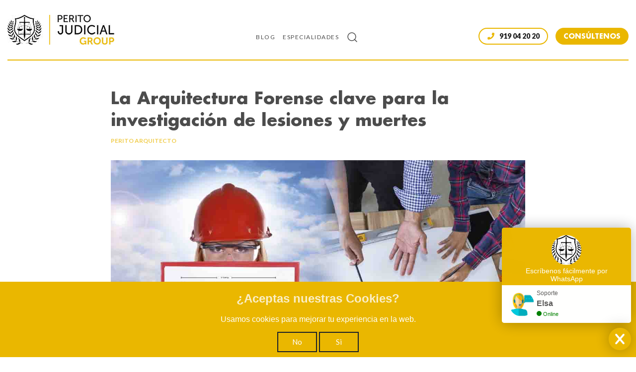

--- FILE ---
content_type: text/html; charset=utf-8
request_url: https://peritojudicial.com/arquitectura-forense/
body_size: 11093
content:
<!DOCTYPE html>
<html lang="es">
<head>

    <meta charset="utf-8" />
    <meta http-equiv="X-UA-Compatible" content="IE=edge" />

    <title>Arquitectura Forense: Clave en la investigación de inmuebles</title>
    <meta name="HandheldFriendly" content="True" />
    <meta name="viewport" content="width=device-width, initial-scale=1.0" />

    <link rel="stylesheet" type="text/css" href="/assets/built/css/normalize.css?v=feb3660829" />
    <link rel="stylesheet" type="text/css" href="/assets/built/css/main.css?v=feb3660829" />

    <meta name="description" content="Si requieres un Arquitecto Forense es que has sido víctima física o económica de problemas con un inmueble. Solución: Nuestros Peritos Arquitectos" />
    <link rel="shortcut icon" href="/favicon.png" type="image/png" />
    <link rel="canonical" href="https://peritojudicial.com/arquitectura-forense/" />
    <meta name="referrer" content="no-referrer-when-downgrade" />
    <link rel="amphtml" href="https://peritojudicial.com/arquitectura-forense/amp/" />
    
    <meta property="og:site_name" content="Perito Judicial GROUP©" />
    <meta property="og:type" content="article" />
    <meta property="og:title" content="Arquitectura Forense: Clave en la investigación de inmuebles" />
    <meta property="og:description" content="La Arquitectura Forense es de gran relevancia para descubrir las pruebas y detalles que puedan ayudar a esclarecer una investigación. El estudio del Perito especialista en construcciones y obras servirá como opinión fundamenta sobre el suceso. " />
    <meta property="og:url" content="https://peritojudicial.com/arquitectura-forense/" />
    <meta property="og:image" content="https://peritojudicial.com/content/images/2022/11/P126---Arquitectura-Forense.jpg" />
    <meta property="article:published_time" content="2022-11-21T07:19:02.000Z" />
    <meta property="article:modified_time" content="2024-03-01T08:14:59.000Z" />
    <meta property="article:tag" content="perito arquitecto" />
    
    <meta property="article:publisher" content="https://www.facebook.com/PeritoJudicialGROUP/" />
    <meta name="twitter:card" content="summary_large_image" />
    <meta name="twitter:title" content="Arquitectura Forense: Clave en la investigación de inmuebles" />
    <meta name="twitter:description" content="La Arquitectura Forense es de gran relevancia para descubrir las pruebas y detalles que puedan ayudar a esclarecer una investigación. El estudio del Perito especialista en construcciones y obras servirá como opinión fundamenta sobre el suceso. " />
    <meta name="twitter:url" content="https://peritojudicial.com/arquitectura-forense/" />
    <meta name="twitter:image" content="https://peritojudicial.com/content/images/2022/11/P126---Arquitectura-Forense.jpg" />
    <meta name="twitter:label1" content="Written by" />
    <meta name="twitter:data1" content="PJ GROUP" />
    <meta name="twitter:label2" content="Filed under" />
    <meta name="twitter:data2" content="perito arquitecto" />
    <meta name="twitter:site" content="@PERITOJudicial_" />
    <meta property="og:image:width" content="1200" />
    <meta property="og:image:height" content="655" />
    
    <script type="application/ld+json">
{
    "@context": "https://schema.org",
    "@type": "Article",
    "publisher": {
        "@type": "Organization",
        "name": "Perito Judicial GROUP©",
        "logo": {
            "@type": "ImageObject",
            "url": "https://peritojudicial.com/content/images/2019/09/logo2019-1.jpg",
            "width": 215,
            "height": 60
        }
    },
    "author": {
        "@type": "Person",
        "name": "PJ GROUP",
        "url": "https://peritojudicial.com/404/",
        "sameAs": []
    },
    "headline": "Arquitectura Forense: Clave en la investigación de inmuebles",
    "url": "https://peritojudicial.com/arquitectura-forense/",
    "datePublished": "2022-11-21T07:19:02.000Z",
    "dateModified": "2024-03-01T08:14:59.000Z",
    "image": {
        "@type": "ImageObject",
        "url": "https://peritojudicial.com/content/images/2022/11/P126---Arquitectura-Forense.jpg",
        "width": 1200,
        "height": 655
    },
    "keywords": "perito arquitecto",
    "description": "La Arquitectura Forense es de gran relevancia para descubrir las pruebas y detalles que puedan ayudar a esclarecer una investigación. El estudio del Perito especialista en construcciones y obras servirá como opinión fundamenta sobre el suceso. ",
    "mainEntityOfPage": {
        "@type": "WebPage",
        "@id": "https://peritojudicial.com/"
    }
}
    </script>

    <script type="application/ld+json">{"@context" : "http://schema.org","@type" : "Organization","name": "Perito Judicial Group","url" : "https://peritojudicial.com","contactPoint" : [{"@type" : "ContactPoint","telephone" : "+34 919042020","contactType" : "customer service","areaServed" : "ES"}],"aggregateRating": {"@type": "AggregateRating","ratingValue":"4.94","bestRating": "5","ratingCount": "123"}}}</script>
    <meta name="generator" content="Ghost 2.31" />
    <link rel="alternate" type="application/rss+xml" title="Perito Judicial GROUP©" href="https://peritojudicial.com/rss/" />
    <script async src="https://www.googletagmanager.com/gtag/js?id=AW-980263941"></script>
<script> window.dataLayer = window.dataLayer || []; function gtag(){dataLayer.push(arguments);} gtag('js', new Date()); gtag('config', 'AW-980263941'); </script>
<meta name="google-site-verification" content="en6ejKMGHgioEjdogERdVqv5qM8Yz1UzMkSHnSdidxk" />

</head>
<body class="post-template tag-perito-arquitecto">

    
<div class="site-header">
	<div class="wrapper-1000">
		<!-- Section Left -->
		<section class="left">
			<!-- Title/Logo -->
			<div class="title-logo">
					<div class="logo">
						<a href="https://peritojudicial.com">
							<img alt="Perito Judicial GROUP©" src="/content/images/2019/09/logo2019-1.jpg">
						</a>
					</div>
                                        <div class="logomovil">
                                                <a href="https://peritojudicial.com">
                                                        <span class="color-primario">PJ</span><span class="color-secundario">GROUP</span>
                                                </a>
                                        </div>
			</div>
		</section>

		<!-- Section Right -->
		<section class="right">
				<!-- Navigation -->
				<div class="navigation">
					<ul class="nav" role="menu">
    <li class="nav-blog" role="menuitem"><a href="https://peritojudicial.com/blog/">Blog</a>
    </li>
    <li class="nav-especialidades" role="menuitem"><a href="https://peritojudicial.com/especialidades-peritos/">Especialidades</a>
    </li>
</ul>

				</div>

			<!-- Search -->
			<div onclick="toggleSearch()" class="search">
				<svg xmlns="http://www.w3.org/2000/svg" width="24" height="24" viewBox="0 0 24 24" fill="none" stroke="currentColor" stroke-width="2" stroke-linecap="round" stroke-linejoin="round" class="feather feather-search"><circle cx="11" cy="11" r="8"></circle><line x1="21" y1="21" x2="16.65" y2="16.65"></line></svg>			</div>

<div class="botones-cabecera">
<button class="boton-llamar">
    <div><a href="tel:919042020"><i class="fa fa-phone" aria-hidden="true"></i><span>919 04 20 20</span></a></div>
</button>
<button class="boton-presupuesto">
    <div><a href="/presupuesto/">CONSÚLTENOS</a></div>
</button>
</div>

				<!-- Drawer -->
				<div class="drawer">
					<div class="drawer-handle" onclick="openDrawer()">
						<span class="first"></span>
						<span class="second"></span>
					</div>
				</div>
		</section>
	</div>
<div id="submenu-header">
<div class="submenu-especialidades">
<a href="https://peritojudicial.com/perito-accidentes/">Perito Accidentes</a><a href="https://peritojudicial.com/perito-agronomo/">Perito Agrónomo</a><a href="https://peritojudicial.com/perito-arquitecto/">Perito Arquitecto</a><a href="https://peritojudicial.com/perito-aviacion/">Perito Aviación</a><a href="https://peritojudicial.com/perito-caligrafo/">Perito Calígrafo</a><a href="https://peritojudicial.com/perito-de-coches/">Perito Coches</a><a href="https://peritojudicial.com/perito-criminalista/">Perito Criminalista</a><a href="https://peritojudicial.com/perito-economista/">Perito Economista</a><a href="https://peritojudicial.com/perito-industrial/">Perito Industrial</a><a href="https://peritojudicial.com/perito-informatico/">Perito Informatico</a><a href="https://peritojudicial.com/perito-ingeniero/">Perito Ingeniero</a><a href="https://peritojudicial.com/perito-ird/">Perito IRD</a><a href="https://peritojudicial.com/perito-judicial-inmobiliario/">Perito Judicial Inmobiliario</a><a href="https://peritojudicial.com/perito-judicial-tributario/">Perito Judicial Tributario</a><a href="https://peritojudicial.com/perito-medico/">Perito Médico</a><a href="https://peritojudicial.com/perito-mercantil/">Perito Mercantil</a><a href="https://peritojudicial.com/perito-naval/">Perito Naval</a><a href="https://peritojudicial.com/perito-odontologo/">Perito Odontólogo</a><a href="https://peritojudicial.com/perito-psicologo/">Perito Psicólogo</a><a href="https://peritojudicial.com/perito-psiquiatra/">Perito Psiquiatra</a><a href="https://peritojudicial.com/perito-quimico/">Perito Químico</a><a href="https://peritojudicial.com/perito-seguridad/">Perito Seguridad</a><a href="https://peritojudicial.com/perito-seguros/">Perito Seguros</a><a href="https://peritojudicial.com/peritaje-social/">Peritaje Social</a><a href="https://peritojudicial.com/perito-tasador/">Perito Tasador</a><a href="https://peritojudicial.com/perito-transporte/">Perito Transporte</a><a href="https://peritojudicial.com/perito-veterinario/">Perito Veterinario</a>
</div>
</div>
</div>

<div class="floating-header">
<div class="wrapper-1000">
	<!-- Section Left -->
	<section class="left">
		<!-- Title/Logo -->
		<div class="title-logo">
                        <div class="logomovil">
                                <a href="https://peritojudicial.com">
                                        <span class="color-primario">PJ</span><span class="color-secundario">GROUP</span>
                                </a>
                        </div>
		</div>
        </section>

	<!-- Section Right -->
		<section class="right">
				<!-- Navigation -->
				<div class="navigation">
					<ul class="nav" role="menu">
    <li class="nav-blog" role="menuitem"><a href="https://peritojudicial.com/blog/">Blog</a>
    </li>
    <li class="nav-especialidades" role="menuitem"><a href="https://peritojudicial.com/especialidades-peritos/">Especialidades</a>
    </li>
</ul>

				</div>

			<!-- Search -->
			<div onclick="toggleSearch()" class="search">
				<svg xmlns="http://www.w3.org/2000/svg" width="24" height="24" viewBox="0 0 24 24" fill="none" stroke="currentColor" stroke-width="2" stroke-linecap="round" stroke-linejoin="round" class="feather feather-search"><circle cx="11" cy="11" r="8"></circle><line x1="21" y1="21" x2="16.65" y2="16.65"></line></svg>			</div>

<div class="botones-cabecera">
<button class="boton-llamar">
    <div><a href="tel:919042020"><i class="fa fa-phone" aria-hidden="true"></i><span>919 04 20 20</span></a></div>
</button>
<button class="boton-presupuesto">
    <div><a href="/presupuesto/">CONSÚLTENOS</a></div>
</button>
</div>

				<!-- Drawer -->
				<div class="drawer">
					<div class="drawer-handle" onclick="openDrawer()">
						<span class="first"></span>
						<span class="second"></span>
					</div>
				</div>
		</section>
</div>
</div>

        
<div class="site-content">
    <div class="wrapper-1000 wrapper-main">
        <!-- Main -->
        <div class="main">
            <!-- Post Header Section -->
            <header class="post-header">
                <h1 class="post-title">La Arquitectura Forense clave para la investigación de lesiones y muertes</h1>
                <div class="post-meta">
                    <div class="tag">
                            <a href="/perito-arquitecto/">perito arquitecto</a>
                    </div>
                </div>

                    <div class="feature-image">
                        <img src="https://peritojudicial.com/content/images/2022/11/P126---Arquitectura-Forense.jpg" alt="La Arquitectura Forense clave para la investigación de lesiones y muertes" title="La Arquitectura Forense clave para la investigación de lesiones y muertes">
                    </div>

                    <div class="excerpt"><i class="fas fa-quote-left fa-3x"></i> La Arquitectura Forense es de gran relevancia para descubrir las pruebas y detalles que puedan ayudar a esclarecer una investigación. El estudio del Perito especialista en construcciones y obras servirá como opinión fundamenta sobre el suceso.</div>

            </header>

            <!-- Post mid section -->
            <section class="post-content">
                <!-- Main post content -->
                <article>
                    <p>Los forenses son expertos que actúan en <strong>Juzgados </strong>que, dependiendo de su especialidad, están capacitados para actuar en este área. En este caso la<strong> Arquitectura Forense</strong>, como especialistas habilitados para investigar los hechos en busca de pruebas para determinar la causa del colapso y/o problemas en edificios. </p><p>En este post explicaremos en qué consisten las <strong>Pruebas Periciales</strong> realizadas por los <strong>Peritos en Arquitectura Forense </strong>y cómo puede ayudar el estudio de una construcción para disipar las dudas sobre <strong>un caso delictivo.  </strong></p><!--kg-card-begin: hr--><hr><!--kg-card-end: hr--><!--kg-card-begin: html--><div id="gowtech-toc"></div> <!--kg-card-end: html--><!--kg-card-begin: hr--><hr><!--kg-card-end: hr--><h2 id="qu-es-la-arquitectura-forense">Qué es la Arquitectura Forense</h2><p>Esta ciencia se basa en el estudio de sucesos conflictivos en este ámbito, <strong>problemas arquitectónicos</strong> y en el proceso de construcción, con el objetivo de esclarecer los hechos. Aunque estos términos suelen utilizarse para referirse al ámbito <strong>criminológico</strong> o al de la <strong>medicina</strong> forense, también es de gran relevancia en relación con la arquitectura. </p><p>El trabajo del <strong>Perito en Arquitectura Forense</strong> será clave para encontrar pruebas sobre los materiales, la forma de utilizarlos o las funciones llevadas a cabo por <strong>los responsables de la construcción.</strong> De esta forma, su investigación servirá para contar con <strong>una opinión fundamentada</strong> en las aportaciones de un especialista de este sector. </p><p>Los profesionales forenses de <a href="https://peritojudicial.com/nuestro-equipo/"><strong>Perito Judicial Group</strong></a> dejarán constancia de su trabajo en un<strong> Informe Pericial Arquitecto,</strong> documento que puede tener una gran relevancia en sede judicial. Será clave para contar con un estudio sobre el hecho litigioso. </p><p>Tenga en cuenta que para analizar un caso relacionado con <strong>derrumbes, grietas, materiales defectuosos o explosiones causantes de graves daños</strong> incluso de fallecimientos, será necesario contar con el análisis por parte de un <a href="https://peritojudicial.com/perito-forense/"><strong>Perito Forense</strong></a> experto en el sector. </p><p>La intervención de estos expertos en arquitectura puede ayudar a determinar tanto la causa como el alcance de algunos de los supuestos mencionados. Además, un estudio exhaustivo proporciona pruebas para determinar <strong>el grado de responsabilidad de los implicados. </strong></p><p>Los principios básicos de construcción deben ser respetados durante<strong> una obra o una nueva edificación. </strong>De lo contrario, pueden aparecer graves problemas arquitectónicos o defectos causantes de daños. El <strong>Perito Forense </strong>será de gran utilidad para contar con un dictamen que determine que <strong>los protocolos, proyectos o la calidad de los materiales</strong> no ha sido la correcta o si se han cumplido con las pautas establecidas por las distintas regulaciones. </p><h3 id="para-qu-sirve-la-ingenier-a-y-arquitectura-forense">Para qué sirve la Ingeniería y Arquitectura Forense</h3><p>La <strong>Arquitectura Forense,</strong> cuando sea necesario, se utilizará en combinación con la <a href="https://peritojudicial.com/perito-ingeniero/ingenieria-forense/"><strong>Ingeniería Forense</strong></a><strong>. </strong>Ambas ciencias tienen como finalidad la investigación de las distintas <strong>infracciones o delitos</strong> que se pueden cometer en estos ámbitos. </p><p>Asimismo, sirven como apoyo de expertos a la administración de la justicia responsable del caso.</p><blockquote><em>Un Perito en <strong>Ingeniería o Arquitectura Forense</strong> es experto en diversas áreas, ya que para llevar a cabo una investigación sobre <strong>defectos o daños en proyectos</strong>, hacen falta <strong>conocimientos interdisciplinares</strong>. Dentro de las áreas que puede analizar, se encuentran las obras civiles, residenciales, comerciales, o cualquier otro tipo de estructuras o proyectos, donde estos expertos puedan extraer <strong>datos relevantes.</strong></em></blockquote><p>Se trata de <strong>trabajos técnicos</strong> que precisan de los conocimientos y experiencia de Forenses en Ingeniería o Arquitectura como los de <a href="https://peritojudicial.com/perito-judicial/"><strong>Perito Judicial Group</strong></a>. Entre las funciones que pueden realizar nuestros profesionales se encuentran:</p><ul><li>Realizar una investigación sobre <strong>el proceso y resultado del proyecto</strong></li><li>Evaluar el lugar del <strong>siniestro o lugar del hecho conflictivo</strong></li><li>Determinar lo sucedido</li><li>Analizar posibles <strong>Negligencias Profesionales</strong></li><li>Redactar<a href="https://peritojudicial.com/informe-pericial-que-es/"><strong> Informes Periciales</strong></a> Forenses </li></ul><blockquote><em>¿Estás interesado en saber más acerca de los distintos tipos de <strong>ciencias forenses</strong>? Aquí le dejamos una serie de artículos que pueden interesarle:</em></blockquote><ul><li><em><strong><strong><a href="https://peritojudicial.com/ciencias-forenses/"><strong>Ciencias Forenses</strong></a></strong></strong></em></li><li><em><strong><strong><a href="https://peritojudicial.com/medicina-forense-y-legal/"><strong>La Medicina Forense y Legal</strong></a></strong></strong></em></li><li><em><strong><strong><a href="https://peritojudicial.com/quimica-forense/"><strong>La Química Forense</strong></a></strong></strong></em></li></ul><h2 id="en-qu-casos-puede-utilizarse-la-arquitectura-forense">En qué casos puede utilizarse la Arquitectura Forense</h2><p>La Arquitectura Forense se basa en<strong> un proceso analítico</strong> que precisa de <strong>una investigación in situ</strong>, en la mayoría de los casos, que estudia el casco de las edificaciones, los sistemas de seguridad utilizados o las estructuras de obras. </p><p>El trabajo de nuestros <strong>Peritos en Arquitectura Forense </strong>puede ser de gran utilidad en distintos casos entre los que podemos señalar:</p><ul><li>Daños en las edificaciones</li><li><strong><strong><a href="https://peritojudicial.com/perito-arquitecto/defectos-en-la-construccion/"><strong>Defectos de construcción</strong></a></strong></strong></li><li><strong><strong><a href="https://peritojudicial.com/como-reclamar-vicios-ocultos/"><strong>Vicios ocultos</strong></a></strong></strong></li><li><strong><strong><a href="https://peritojudicial.com/perito-arquitecto/accesibilidad/">Problemas de accesibilidad</a> </strong></strong></li><li>Contratos de obra fraudulentos</li><li><a href="https://peritojudicial.com/perito-arquitecto/impermeabilizacion/"><strong>Humedades</strong></a> o daños provocados por intrusiones</li><li>Derrumbes</li><li><strong><strong><a href="https://peritojudicial.com/perito-arquitecto/fallo-estructural/"><strong>Fallos estructurales</strong></a></strong></strong></li><li>Desperfectos en tejados, cubiertas, muros</li><li>Inspección ilegal de edificios</li><li>Documentos fraudulentos </li></ul><p>Para ello, estos <strong>Peritos Arquitectos</strong> tendrán conocimientos en distintas áreas como:</p><ul><li>Requisitos de construcción</li><li>Control de calidad de materiales</li><li><strong><strong><strong>Código Técnico de la Edificación</strong></strong></strong></li><li>Planificación de proyectos </li><li>Instalaciones e inmuebles </li><li>Mecánicas y estructuras </li><li>Licitación de obras </li><li>Asesoramiento y funcionamiento de <strong>los procedimientos judiciales</strong> en materia de conflictos arquitectónicos </li></ul><p>Como entenderá, antes de afrontar cualquier de las situaciones mencionadas, nuestros Peritos analizarán <strong>la viabilidad de una posible reclamación o un procedimiento judicial.</strong> Sus conocimientos serán claves para analizar la edificación en cuestión y toda la documentación que rodea el caso. </p><h2 id="qu-importancia-tiene-informe-pericial-en-arquitectura-forense">Qué importancia tiene Informe Pericial en Arquitectura Forense </h2><p>La investigación del <strong>Perito en Arquitectura Forense </strong>quedará plasmada en el <a href="https://peritojudicial.com/informe-pericial-que-es/"><strong>Informe Pericial</strong></a>, documento con validez legal que tendrá una gran importancia de cara a un procedimiento judicial. </p><blockquote><em>La <strong>pericial forense </strong>es una herramienta muy útil desde el punto de vista técnico del <strong>ordenamiento jurídico</strong>, ya que, el perito forense se encarga de<strong> los casos litigiosos</strong> que se someten a estudio, a petición de un juez e informa a los mismos del resultado de su investigación de<strong> manera objetiva.</strong></em></blockquote><p>Tenga en cuenta que el mundo arquitectónico precisa de los conocimientos de un especialista que analice<strong> los defectos en la construcción</strong> y las posibles <strong>negligencias profesionales</strong> cometidas por los responsables. Esto suma importancia al documento pericial realizado por nuestros expertos como <strong>opinión y estudio fundamentado</strong> para esclarecer la situación. </p><p>Dentro de la <strong>Pericial en Arquitectura Forense</strong> podemos señalar las siguientes partes:</p><ul><li>Identificación de <strong>los responsables de la edificación</strong></li><li>Contexto del problema arquitectónico</li><li>Metodologías</li><li>Pruebas obtenidas por el Perito</li><li>Resultados de la investigación</li></ul><p>Este <strong>Informe Técnico Forense</strong> será desarrollado por nuestros <a href="https://peritojudicial.com/perito-arquitecto/"><strong>Peritos Arquitectos</strong></a>  y es presentado ante Jueces y Tribunales cuando sea necesario. Se trata de un trabajo imparcial que estará sujeto durante todo el procedimiento a la responsabilidad <strong>civil, deontológica y penal. </strong></p><h2 id="en-qu-consiste-el-trabajo-del-perito-en-arquitectura-forense">En qué consiste el trabajo del Perito en Arquitectura Forense</h2><p>El Perito en Arquitectura Forense será el especialista encargado de evaluar todo lo relacionado con <strong>un proceso de obra, daños en una edificación, nuevas construcciones</strong> o cualquier de <strong>los problemas arquitectónicos</strong> mencionados. </p><p>Por medio del estudio de todo lo relacionado con <strong>el ámbito arquitectónico </strong>del caso, será posible contar con un informe válido de cara a<strong> una reclamación</strong> y a la consecución, siempre que sea viable, de los objetivos del cliente. </p><blockquote><em>El perito forense es un profesional cuyo ejercicio de <strong>la actividad laboral </strong>se encuentra parcelado en dos vertientes. Por un lado, debe corresponder a las características asociadas a la profesional del <strong>perito judicial.</strong> Por otro lado, a la especialidad a la que se rinde homenaje en sus periciales.</em></blockquote><p>De igual forma, el trabajo del<strong> Perito en Arquitectura </strong>puede servir para identificar a los responsables sea el diseñador, el jefe de obra, el constructor, los propios obreros o incluso los propietarios del <strong>bien inmueble. </strong></p><p>¿Estás interesado en saber más acerca de la <strong>Arquitectura Forense</strong>? ¿Necesitas los servicios de un <strong>Perito</strong> en este ámbito? Si estás frente alguna de estas situaciones puede <strong><a href="https://peritojudicial.com/presupuesto/">contactar con nosotros</a>.</strong> Le resolveremos todas sus dudas, analizaremos su caso y estudiaremos<strong> la viabilidad de una posible reclamación.</strong></p><!--kg-card-begin: html--><div id="gowtech-votacion"></div><!--kg-card-end: html-->
                </article>
            </section>

            <!-- Post footer -->
            <footer class="post-footer">
            </footer>
        </div>
    </div>

    <div class="wrapper-1000 wrapper-neighbouring-posts">
        <!-- neighbouring posts -->
        <div class="neighbouring-posts">
                <a href="/inundacion-vivienda/" class="prev-post">
                    <div class="featured-image" style="background-image: url(https://peritojudicial.com/content/images/2022/11/P259---Inundacion-vivienda.jpg)"></div>
                    <div class="meta">
                        <div class="title">Inundación de una Vivienda y reclamación de indemnización: las CLAVES</div>
                        <div class="excerpt">Para reclamar por los daños sufridos en una vivienda a causa de inundación será clave contar con Perito Arquitecto que indique en cada momento los pasos a seguir.</div>
                        <span class="svg left">
                            <svg xmlns="http://www.w3.org/2000/svg" width="24" height="24" viewBox="0 0 24 24" fill="none" stroke="currentColor" stroke-width="2" stroke-linecap="round" stroke-linejoin="round" class="feather feather-arrow-left"><line x1="19" y1="12" x2="5" y2="12"></line><polyline points="12 19 5 12 12 5"></polyline></svg>                        </span>
                    </div>
                </a>

                <a href="/perito-arquitecto/obra-mal-hecha/" class="next-post">
                    <div class="featured-image" style="background-image: url()"></div>
                    <div class="meta">
                        <div class="title">Obra Mal Hecha: Cómo Reclamar Reforma mal ejecutada</div>
                        <div class="excerpt">¿Alguna vez ha experimentado la frustración de una obra mal hecha en su hogar o negocio? Este problema puede tener un impacto significativo en su calidad de vida y finanzas.</div>
                        <span class="svg right">
                            <svg xmlns="http://www.w3.org/2000/svg" width="24" height="24" viewBox="0 0 24 24" fill="none" stroke="currentColor" stroke-width="2" stroke-linecap="round" stroke-linejoin="round" class="feather feather-arrow-right"><line x1="5" y1="12" x2="19" y2="12"></line><polyline points="12 5 19 12 12 19"></polyline></svg>                        </span>
                    </div>
                </a>
        </div>
    </div>

</div>

<!--<script defer src="https://cdn.commento.io/js/commento.js"></script>
<div id="commento"></div>-->


<div class="site-footer">
    <div id="submenu-footer">

        <div class="submenu-especialidades">
            <h3>ESPECIALIDADES PERICIALES</h3>
            <a href="https://peritojudicial.com/perito-accidentes/">Perito Accidentes</a><a
                href="https://peritojudicial.com/perito-agronomo/">Perito Agrónomo</a><a
                href="https://peritojudicial.com/perito-arquitecto/">Perito Arquitecto</a><a
                href="https://peritojudicial.com/perito-aviacion/">Perito Aviación</a><a
                href="https://peritojudicial.com/perito-caligrafo/">Perito Calígrafo</a><a
                href="https://peritojudicial.com/perito-de-coches/">Perito Coches</a><a
                href="https://peritojudicial.com/perito-criminalista/">Perito Criminalista</a><a
                href="https://peritojudicial.com/perito-economista/">Perito Economista</a><a
                href="https://peritojudicial.com/perito-industrial/">Perito Industrial</a><a
                href="https://peritojudicial.com/perito-informatico/">Perito Informatico</a><a
                href="https://peritojudicial.com/perito-ingeniero/">Perito Ingeniero</a><a
                href="https://peritojudicial.com/perito-ird/">Perito IRD</a><a
                href="https://peritojudicial.com/perito-judicial-inmobiliario/">Perito Judicial Inmobiliario</a><a
                href="https://peritojudicial.com/perito-judicial-tributario/">Perito Judicial Tributario</a><a
                href="https://peritojudicial.com/perito-medico/">Perito Médico</a><a
                href="https://peritojudicial.com/perito-mercantil/">Perito Mercantil</a><a
                href="https://peritojudicial.com/perito-naval/">Perito Naval</a><a
                href="https://peritojudicial.com/perito-odontologo/">Perito Odontólogo</a><a
                href="https://peritojudicial.com/perito-psicologo/">Perito Psicólogo</a><a
                href="https://peritojudicial.com/perito-psiquiatra/">Perito Psiquiatra</a><a
                href="https://peritojudicial.com/perito-quimico/">Perito Químico</a><a
                href="https://peritojudicial.com/perito-seguridad/">Perito Seguridad</a><a
                href="https://peritojudicial.com/perito-seguros/">Perito Seguros</a><a
                href="https://peritojudicial.com/peritaje-social/">Peritaje Social</a><a
                href="https://peritojudicial.com/perito-tasador/">Perito Tasador</a><a
                href="https://peritojudicial.com/perito-transporte/">Perito Transporte</a><a
                href="https://peritojudicial.com/perito-veterinario/">Perito Veterinario</a>
        </div>
    </div>
    <div class="wrapper-1000">

        <!-- Footer top section -->
        <div class="footer-top">
            <div class="footer-links">
                <div class="column col1">
                    <div class="header-col">Horario</div>
                    <div class="row">
                        <div class="resaltado">Lunes:</div><span>09:00-14:00 y 16.00-20.00</span>
                    </div>
                    <div class="row">
                        <div class="resaltado">Martes:</div><span>09:00-14:00 y 16.00-20.00</span>
                    </div>
                    <div class="row">
                        <div class="resaltado">Miércoles:</div><span>09:00-14:00 y 16.00-20.00</span>
                    </div>
                    <div class="row">
                        <div class="resaltado">Jueves:</div><span>09:00-14:00 y 16.00-20.00</span>
                    </div>
                    <div class="row">
                        <div class="resaltado">Viernes:</div><span>09:00-14:00</span>
                    </div>
                    <p></p>
                    <div class="row">
                        <div class="resaltado">Sábado:</div><span>Cerrado</span>
                    </div>
                    <div class="row">
                        <div class="resaltado">Domingo:</div><span>Cerrado</span>
                    </div>
                </div>
                <div class="column col2">
                    <div class="header-col">Trabajamos en toda España</div>
                    <span class="row"><i class="fa fa-map-marker"></i> Calle los Almendros, 1 30110</br>Churra
                        Murcia</span>
                    <span class="row"><i class="fa fa-phone"></i> <a href="tel:919042020">919 04 20 20</a></span>
                    <span class="row"><i class="fa fa-envelope"></i> <a
                            href="mailto:info@peritojudicial.com">info@peritojudicial.com</a></span>
                    <span class="row"><i class="fa fab fa-whatsapp"></i> <a
                            href="https://wa.me/34689852959" target="_blank">WhatsApp: 689 85 29 59</a></span>
                </div>
                <div class="column col3">
                    <div class="header-col">Carrera en PJ Group</div>
                    <div class="row">
                        <a title="Equipo de expertos que forman PJ GROUP" href="/nuestro-equipo/">Nuestro Equipo</a>
                    </div>
                    <div class="row">
                        <a title="En Perito Judicial GROUP le ofrecemos los servicios más adecuados para la resolución de conflictos"
                            href="/servicios/">Servicios</a>
                    </div>
                    <div class="row">
                        <a title="Requisitos y ventajas de nuestros colaboradores"
                            href="/pertenecer-perito-judicial-group/">Trabaje con Nosotros</a>
                    </div>
                    <div class="row">
                        <img alt="Subvencion perito Judical Group" src="/assets/img/Subvencion_perito_judicial_group.jpg" style="height: 135px;width: 300px;"></img>
                    </div>

                </div>
                <div class="column col4">
                    <div class="row">
                        <img alt="Mejor startup 2021 Perito Judicial GROUP" src="/assets/img/premio-bankia.png" ></img>
                    </div>
                    <div class="row">
                        <img alt="Perito Judicial GROUP finalista 2021 premios Caixa"
                            src="/assets/img/premio-caixa.png"></img>
                    </div>
                    <div class="row">
                        <img alt="Empresa innovadora de base tecnológica" src="/assets/img/eibt.png"></img>
                    </div>
                </div>
            </div>
            <div class="footer-links center">
                <p class="text-center">Expediente: 2023.07.LPCE.000123</p>
            </div>
        </div>



        <!-- Footer bottom section -->
        <div class="footer-bottom">
            <div class="wrapper-1000">
                <div class="footer-left">
                    <!-- Copyright -->
                    <div class="copyright">
                        &copy; 2025 Perito Judicial GROUP©
                    </div>
                </div>

                <div class="footer-right">
                    <div class="social-icons">
                        <a href="/aviso-legal/">Aviso legal</a><span>|</span>
                        <a href="/especialidades-peritos/">Especialidades</a><span>|</span>
                        <a href="/contacto/">Contacto</a>
                    </div>
                </div>
            </div>
        </div>
    </div>
</div>
<style>
    .text-center{
        text-align: center;
    }
    .center{
        display: flex;
        justify-content: center;
    }
</style>

    
    <!-- Slide in drawer menu -->
    <div class="drawer-menu" class="pull-left">
        <ul class="nav" role="menu">
    <li class="nav-blog" role="menuitem"><a href="https://peritojudicial.com/blog/">Blog</a>
    </li>
    <li class="nav-especialidades" role="menuitem"><a href="https://peritojudicial.com/especialidades-peritos/">Especialidades</a>
    </li>
</ul>

    </div>

    <!-- Search view -->
    <div class="search-view">
        <button onclick="toggleSearch()" class="close-button">
            <svg xmlns="http://www.w3.org/2000/svg" width="24" height="24" viewBox="0 0 24 24" fill="none" stroke="currentColor" stroke-width="1" stroke-linecap="round" stroke-linejoin="round" class="feather feather-x"><line x1="18" y1="6" x2="6" y2="18"></line><line x1="6" y1="6" x2="18" y2="18"></line></svg>        </button>
        <div class="wrapper">
            <div class="search-input">
                <form>
                    <input type="text" id="search-field" placeholder="Search" name="" autofocus>
                    <button type="submit" value="search">
                        <svg xmlns="http://www.w3.org/2000/svg" width="24" height="24" viewBox="0 0 24 24" fill="none" stroke="currentColor" stroke-width="2" stroke-linecap="round" stroke-linejoin="round" class="feather feather-arrow-right"><line x1="5" y1="12" x2="19" y2="12"></line><polyline points="12 5 19 12 12 19"></polyline></svg>                    </button>
                </form>
            </div>
            <section id="search-results"></section>
        </div>
    </div>

    <link href="https://fonts.googleapis.com/css?family=Lato:400,400i,700,700i,900" rel="stylesheet">
    <link href="https://fonts.googleapis.com/css?family=Playfair+Display:400" rel="stylesheet">
    <link href="https://fonts.googleapis.com/css?family=Libre+Baskerville:400i" rel="stylesheet">
    <link rel="stylesheet" type="text/css" href="/assets/built/fonts/futura-lt/style.css?v=feb3660829"/>
    <script src="https://kit.fontawesome.com/e5be031807.js"></script>

    <!-- JQuery -->
    <script
        src="https://code.jquery.com/jquery-3.2.1.min.js"
        integrity="sha256-hwg4gsxgFZhOsEEamdOYGBf13FyQuiTwlAQgxVSNgt4="
        crossorigin="anonymous">
    </script>
    
    <script type="text/javascript" src="/assets/ghostHunter/dist/jquery.ghosthunter.js?v=feb3660829"></script>
    
    <script src="/assets/built/js/main.js?v=feb3660829"></script>
    <script type="text/javascript" src="/gowtech-votacion/votar.js"></script>
    <script type="text/javascript" src="/gowtech-toc/toc.js"></script>

    <script>
        window.onload=function() {

            var especialidades = '<a href="https://peritojudicial.com/especialidades-peritos/">Especialidades</a><div class="submenu-movil-especialidades"><a href="https://peritojudicial.com/perito-accidentes/">Perito Accidentes</a><a href="https://peritojudicial.com/perito-agronomo/">Perito Agrónomo</a><a href="https://peritojudicial.com/perito-arquitecto/">Perito Arquitecto</a><a href="https://peritojudicial.com/perito-aviacion/">Perito Aviación</a><a href="https://peritojudicial.com/perito-caligrafo/">Perito Calígrafo</a><a href="https://peritojudicial.com/perito-de-coches/">Perito Coches</a><a href="https://peritojudicial.com/perito-criminalista/">Perito Criminalista</a><a href="https://peritojudicial.com/perito-economista/">Perito Economista</a><a href="https://peritojudicial.com/perito-industrial/">Perito Industrial</a><a href="https://peritojudicial.com/perito-informatico/">Perito Informatico</a><a href="https://peritojudicial.com/perito-ingeniero/">Perito Ingeniero</a><a href="https://peritojudicial.com/perito-ird/">Perito IRD</a><a href="https://peritojudicial.com/perito-judicial-inmobiliario/">Perito Judicial Inmobiliario</a><a href="https://peritojudicial.com/perito-judicial-tributario/">Perito Judicial Tributario</a><a href="https://peritojudicial.com/perito-medico/">Perito Médico</a><a href="https://peritojudicial.com/perito-mercantil/">Perito Mercantil</a><a href="https://peritojudicial.com/perito-naval/">Perito Naval</a><a href="https://peritojudicial.com/perito-odontologo/">Perito Odontólogo</a><a href="https://peritojudicial.com/perito-psicologo/">Perito Psicólogo</a><a href="https://peritojudicial.com/perito-psiquiatra/">Perito Psiquiatra</a><a href="https://peritojudicial.com/perito-quimico/">Perito Químico</a><a href="https://peritojudicial.com/perito-seguridad/">Perito Seguridad</a><a href="https://peritojudicial.com/perito-seguros/">Perito Seguros</a><a href="https://peritojudicial.com/peritaje-social/">Peritaje Social</a><a href="https://peritojudicial.com/perito-tasador/">Perito Tasador</a><a href="https://peritojudicial.com/perito-transporte/">Perito Transporte</a><a href="https://peritojudicial.com/perito-veterinario/">Perito Veterinario</a></div>';
            var enlace_formacion = '<a href="https://academiadeperitos.com/" target="_blank">Formación</a>'; 

            var drawer = document.getElementsByClassName("drawer-menu")[0];
console.log('drawer',drawer);

            if (drawer) {
	        var menu_especialidades = drawer.getElementsByClassName("nav-especialidades");
	        if (menu_especialidades) {            
                    menu_especialidades[0].innerHTML=especialidades;
		}
	    }

            var menu_formacion = document.getElementsByClassName("nav-formacion");
            if (menu_formacion){
                menu_formacion[0].innerHTML=enlace_formacion;
                menu_formacion[1].innerHTML=enlace_formacion;
                menu_formacion[2].innerHTML=enlace_formacion;
	    }

        }
        document.getElementsByClassName("nav-especialidades")[0].onmouseover = function() {
            document.getElementById("submenu-header").classList.add("active");
        };
        document.getElementsByClassName("nav-especialidades")[1].onmouseover = function() {
            document.getElementById("submenu-header").classList.add("active");
        };

        document.getElementById("submenu-header").onmouseleave = function() {
            document.getElementById("submenu-header").classList.remove("active");
        };

        document.onscroll = function() {
            var doc = (document.documentElement || document.body.parentNode || document.body);
            doc.scrollTop<50 ? document.getElementById("submenu-header").classList.remove("floating") : document.getElementById("submenu-header").classList.add("floating");
        };

        var ghosthunter_key = '71da349d098a3148b498117b05'; // ADD YOUR CONTENT API KEY
        $("#search-field").ghostHunter({
          results: "#search-results"
        });
    </script>

    
<script type="text/javascript" src="/assets/built/js/jquery.fitvids.js?v=feb3660829"></script>
<script>
    $(document).ready(function(){

        // Start fitVids
        var $postContent = $(".post-content article");
        $postContent.fitVids();
        // End fitVids

        var images = document.querySelectorAll('.kg-gallery-image img');
        images.forEach(function (image) {
            var container = image.closest('.kg-gallery-image');
            var width = image.attributes.width.value;
            var height = image.attributes.height.value;
            var ratio = width / height;
            container.style.flex = ratio + ' 1 0%';
        });

        var tiny_post_cards = document.querySelectorAll('.post-card.tiny .excerpt');
        for(let i=0; i<tiny_post_cards.length; i++){
            let excerpt = tiny_post_cards[i];
            excerpt.style.webkitBoxOrient = "vertical";
        }
    });
</script>


    <script defer data-key="f19d0708-096d-44a8-a727-71bde066b0bb" src="https://widget.tochat.be/bundle.js"></script>
<style>
 .cookies {
     position: fixed;
     bottom: 0;
     left: 0;
     right: 0;
     background-color: #eab700;
     color: white;
     font-family: arial;
     text-align: center;
     padding-bottom:10px;
 }

 .cookies__boton {
     background: initial;
     border: 2px solid #1a202b;
     padding: 10px;
     font-size: 15px;
     color: white;
     width: 5rem;
     text-align: center;
 }
.cookies__boton:hover {
     background: initial;
     background-color: white;
     border: 2px solid #1a202b;
     padding: 10px;
     font-size: 15px;
     color: #1565c0;
     width: 5rem;
     text-align: center;
 }
.cookies h2 {color:white;}   
</style>

<section class="cookies">
    <h2 class="cookies__titulo">¿Aceptas nuestras Cookies?</h2> 
    <p class="cookies__texto">Usamos cookies para mejorar tu experiencia en la web.</p>
    <div class="cookies__botones">
        <button class="cookies__boton cookies__boton--no">No</button>
        <button class="cookies__boton cookies__boton--si">Si</button>
    </div>
</section>
<!-- No borrar, aquí se generarán todas las etiquetas <script> si acepta el usuario -->
<div id="scriptsAnaliticos"></div>
<script defer>
let cookies = () => {
    //======================================================================
    // COOKIES
    //======================================================================

    //-----------------------------------------------------
    // Configuración
    //-----------------------------------------------------
    const urlsScriptsCookies = ['https://www.googletagmanager.com/gtag/js?id=UA-74692748-1'];
    function contenidoScriptsCookies () {
         window.dataLayer = window.dataLayer || [];
    	function gtag(){dataLayer.push(arguments);}
        gtag('js', new Date());
    	gtag('config', 'UA-74692748-1');
    	// Fin Google Tag Manager
    }


    //-----------------------------------------------------
    // Variables
    //-----------------------------------------------------
    const seccionCookie = document.querySelector('section.cookies');
    const cookieSi = document.querySelector('.cookies__boton--si');
    const cookieNo = document.querySelector('.cookies__boton--no');
    const scriptsAnaliticos = document.querySelector('#scriptsAnaliticos');

    //-----------------------------------------------------
    // Funciones
    //-----------------------------------------------------

    /**
      * Método que oculta la sección de Cookie para siempre
      */
    function ocultarCookie() {
        // Borra la sección de cookies en el HTML
        seccionCookie.remove();
    }

    /**
      * Método que marca las cookies como aceptadas
      */
    function aceptarCookies() {
        // Oculta el HTML de cookies
        ocultarCookie();
        // Guarda que ha aceptado
        localStorage.setItem('cookie', true);
        // Tu codigo a ejecutar si aceptan las cookies
        ejecutarSiAcepta();
    }

    /**
      * Método que marca las cookies como denegadas
      */
    function denegarCookies() {
        // Oculta el HTML de cookies
        ocultarCookie();
        // Guarda que ha aceptado
        localStorage.setItem('cookie', false);
    }

    /**
      * Método que ejecuta tu código si aceptan las cookies
      */
    function ejecutarSiAcepta() {
        // Crea los <script>
        urlsScriptsCookies.forEach((url) => {
            const nuevoScript = document.createElement('script');
            nuevoScript.setAttribute('src', url);
            scriptsAnaliticos.appendChild(nuevoScript);
        });
        // Lanza los códigos
        contenidoScriptsCookies();
    }

    /**
      * Método que inicia la lógica
      */
    function iniciar() {
        // Comprueba si en el pasado el usuario ha marcado una opción
        if (localStorage.getItem('cookie') !== null) {
            if(localStorage.getItem('cookie') === 'true') {
                // Aceptó
                aceptarCookies();
            } else {
                // No aceptó
                denegarCookies();
            }
        }
    }

    //-----------------------------------------------------
    // Eventos
    //-----------------------------------------------------
    cookieSi.addEventListener('click',aceptarCookies, false);
    cookieNo.addEventListener('click',denegarCookies, false);

    return {
        iniciar: iniciar
    }
}

// Activa el código. Comenta si quieres desactivarlo.
cookies().iniciar();

</script>

</body>
</html>


--- FILE ---
content_type: text/css; charset=UTF-8
request_url: https://peritojudicial.com/assets/built/css/main.css?v=feb3660829
body_size: 9015
content:
*,:after,:before{box-sizing:border-box}html{font-family:Lato,sans-serif;color:#191919;margin:0 auto;overflow-x:hidden}body{margin:0}a{text-decoration:none;color:#eab700;cursor:pointer}a:focus{outline:none}button,input,textarea{font-family:Lato,sans-serif;outline:none}button{cursor:pointer}img{max-width:100%}.wrapper-1000{width:100%;max-width:1250px;margin:0 auto}@media (max-width:1250px){.wrapper-1000{padding:0 20px}}@media (max-width:600px){.wrapper-1000{padding:0 15px}.home-template .wrapper-1000{padding:0px}}hr{position:relative;display:block;width:60px;margin:40px auto;padding:0;height:1px;border:0;border-top:1px solid #d3d3d3}.line{clear:both;border-bottom:1px solid #e2e2e2;margin:30px 0}.button-type-1{background:transparent;border:2px solid #191919;border-radius:6px;padding:10px 20px;font-size:14px;color:#191919;font-weight:400}.button-type-1:hover{border-color:#eab700;color:#eab700}.button-with-icon{padding:7px 17px;padding-right:14px}.button-with-icon .button-wrapper{display:-ms-flexbox;display:flex;-ms-flex-pack:start;justify-content:flex-start;-ms-flex-align:center;align-items:center}.button-with-icon .button-wrapper span{display:block}.button-with-icon .button-wrapper span.icon{width:24px;height:24px}.button-with-icon .button-wrapper span.icon svg{width:100%;height:100%;stroke-width:2}.load-more-posts{display:-ms-flexbox;display:flex;-ms-flex-pack:center;justify-content:center;margin-top:40px;margin-bottom:20px}.load-more-posts .button-type-1{padding:15px 30px;border-radius:6px;font-size:14px}.load-more-posts .message{font-size:16px;font-style:italic;opacity:.6;display:none}.site-header{margin-bottom:30px}.site-header .wrapper-1000{display:-ms-flexbox;display:flex;-ms-flex-pack:justify;justify-content:space-between;-ms-flex-align:end;align-items:flex-end;border-bottom:2px solid #cfd4dd;padding:30px 0}section.left .title-logo .title{font-family:'Futura LT Heavy';font-size:24px;text-transform:uppercase;}section.left .title-logo .title a{color:#191919;border-bottom:none;text-decoration:none;outline:none}section.left .title-logo .description{font-family:Lato,sans-serif;margin-top:1px;font-size:14px;max-width:350px;line-height:18px;opacity:.78}section.left .title-logo .logo{height:60px;margin-right:7px}section.left .title-logo .logo a{display:block}section.left .title-logo .logo img{max-width:none;max-height:100%}section.right{display:-ms-flexbox;display:flex;-ms-flex-align:center;align-items:center}section.right .navigation ul.nav{list-style:none;margin:0;padding:0;display:-ms-flexbox;display:flex;-ms-flex-align:end;align-items:flex-end;-ms-flex-pack:end;justify-content:flex-end;-ms-flex-wrap:wrap;flex-wrap:wrap}section.right .navigation ul.nav li{display:inline-block}section.right .navigation ul.nav li a{display:inline-block;padding:2px 0;color:#191919;margin-right:15px;text-transform:uppercase;font-size:12px;letter-spacing:1.5px;opacity:.78}section.right .navigation ul.nav li a:hover{color:#eab700;opacity:1}section.right .search{display:-ms-flexbox;display:flex;-ms-flex-pack:center;justify-content:center;-ms-flex-align:center;align-items:center;cursor:pointer;margin-bottom:-3px;opacity:.78}section.right .search svg{stroke-width:1.5}section.right .search:hover{opacity:1}section.right .search:hover svg{color:#eab700}section.right div.drawer{display:none;margin-top:15px;padding:0 5px;margin-left:10px}@media (max-width:1200px){.site-header{padding:0 20px}}@media (max-width:900px){section.right .navigation{display:none}section.right div.drawer{display:block}}@media (max-width:600px){.site-header{padding:0 15px;margin-bottom:0}.site-header .wrapper-1000{padding:10px 0 15px;border-bottom:none}section.left .title-logo .title{font-size:20px}section.left .title-logo .description{font-size:12px}section.right .navigation{display:none}section.right div.drawer{display:block}}.drawer-handle{position:relative;z-index:3;width:30px;height:35px;cursor:pointer;opacity:.78}.drawer-handle span,.drawer-handle span:after,.drawer-handle span:before{cursor:pointer;height:1px;width:30px;background:#191919;position:absolute;display:block;content:"";top:0}.drawer-handle span.second{top:7px}.drawer-handle span{transition:all .2s ease}.drawer-handle span:after{transition:all .2s ease;top:14px}.drawer-handle span:before{transition:all .2s ease;top:7px}.drawer-handle.open span{transform:rotate(45deg);top:10px;background:#191919}.drawer-handle.open span:before{background-color:transparent}.drawer-handle.open span:after{background:#191919;transform:rotate(90deg);top:0}.drawer-menu{position:fixed;z-index:2;transform:translateX(-150%);width:30%;padding-top:40px;transition:.4s;text-align:left;font-family:Lato,sans-serif;font-weight:400;background:#fff;border-bottom:5px solid #000;top:0;height:100vh;display:-ms-flexbox;display:flex;-ms-flex-direction:column;flex-direction:column;width:30vw;box-shadow:0 0 10px rgba(0,0,0,.3);overflow: scroll;}.drawer-menu ul.nav{list-style:none;padding:0}.drawer-menu a{color:#191919;letter-spacing:.1em;display:block;padding:18px 20px;text-transform:uppercase;font-size:12px}.drawer-menu a:hover{color:#eab700}.drawer-menu .nav-current a{border-left:2px solid #8a8a8a;background:#f3f3f3}.drawer-menu.open{transform:translateX(0)}@media (max-width:750px){.drawer-menu{width:70%;width:70vw}}.floating-header{visibility:hidden;position:fixed;top:0;right:0;left:0;z-index:1;background:#fff;color:#111;transition:all .5s cubic-bezier(.19,1,.22,1);transform:translate3d(0,-120%,0);padding:10px 10px 11px;box-shadow:0 2px 20px 0 #00000026}.floating-header.active{visibility:visible;transition:all .5s cubic-bezier(.22,1,.27,1);transform:translateZ(0)}.floating-header{display:-ms-flexbox;display:flex;-ms-flex-pack:justify;justify-content:space-between;-ms-flex-align:center;align-items:center}.floating-header section.left .title-logo .title{font-family:'Futura LT Heavy';font-size:19px;text-transform:uppercase;letter-spacing:.5px;}.floating-header section.left .title-logo .title a{color:#111;border-bottom:none;text-decoration:none;outline:none}.floating-header section.left .title-logo .logo{height:60px;margin-right:7px}.floating-header section.left .title-logo .logo a{display:block}.floating-header section.left .title-logo .logo img{max-width:none;max-height:100%}.floating-header section.right{display:-ms-flexbox;display:flex;-ms-flex-align:center;align-items:center}.floating-header section.right .navigation ul.nav{list-style:none;margin:0;padding:0;display:-ms-flexbox;display:flex;-ms-flex-align:end;align-items:flex-end;-ms-flex-pack:end;justify-content:flex-end;-ms-flex-wrap:wrap;flex-wrap:wrap}.floating-header section.right .navigation ul.nav li{display:inline-block}.floating-header section.right .navigation ul.nav li a{display:inline-block;padding:2px 0;color:#111;margin-right:15px;text-transform:uppercase;font-size:12px;letter-spacing:1px}.floating-header section.right .navigation ul.nav li a:hover{color:#eab700}.floating-header section.right .search{display:nonex;}.floating-header section.right div.drawer{display:none;margin-top:15px;padding:0 5px;margin-left:10px}@media (max-width:600px){.floating-header{padding:0 10px 1px}.floating-header section.right .navigation{display:none}.floating-header section.right div.drawer{display:block}}.post-card{margin:15px 0}.post-card .post-card-wrapper{overflow:hidden;height:100%;margin:0 15px}.post-card.no-image .post-card-image,.post-card.no-image .post-card-image-h{display:none}.post-card .post-card-image{border-radius:0;width:100%;height:250px;background:#c5d2d9 no-repeat 50%;object-fit:cover;vertical-align:middle}.post-card .content{padding:20px;display:-ms-flexbox;display:flex;-ms-flex-direction:column;flex-direction:column}.post-card .title{font-size:21px;line-height:31px;margin-bottom:10px;font-family:'Futura LT Bold';margin:0 0 10px;opacity:.78}.post-card .title a,.post-card .title a:hover{color:#191919}.post-card .excerpt{font-family:'Futura LT Oblique';margin-bottom:20px;font-size:16px;line-height:21px;color:#191919;opacity:.78;-ms-flex:1;flex:1}.post-card .post-card-tags{margin:0 0 12px}.post-card .post-card-tags a{font-size:12px;text-transform:uppercase;letter-spacing:1.5px;color:#eab700}.post-card .author-and-date{margin:0 0 10px;font-size:14px}.post-card .img-container{display:-ms-flexbox;display:flex;-ms-flex-pack:center;justify-content:center;-ms-flex-align:center;align-items:center}.post-card .read-button{margin:0 0 10px}.post-card .meta{-ms-flex-pack:justify;justify-content:space-between}.post-card .meta,.post-card .meta .author{display:-ms-flexbox;display:flex;-ms-flex-align:center;align-items:center}.post-card .meta .author:hover .name{color:#eab700}.post-card .meta .author .avatar{width:40px;height:40px;border-radius:50%;overflow:hidden;margin-right:10px;display:none}.post-card .meta .author .name{font-size:14px;opacity:.6;color:#191919}.post-card .meta .reading-time{font-size:14px;opacity:.6;text-align:right}.post-feed{display:-ms-flexbox;display:flex;-ms-flex-wrap:wrap;flex-wrap:wrap;margin:-15px}.post-feed .large{width:100%;min-height:500px}.post-feed .large .post-card-wrapper{display:-ms-flexbox;display:flex;-ms-flex-wrap:wrap;flex-wrap:wrap}.post-feed .large a.image-container-link{width:60%;height:100%}.post-feed .large .post-card-image{height:100%}.post-feed .large .content{width:40%;padding:30px}.post-feed .large .content .title{font-size:24px;line-height:32px}.post-feed .medium{width:50%}.post-feed .small{width:33.33333%}.post-feed .small .post-card-wrapper{display:-ms-flexbox;display:flex;-ms-flex-direction:column;flex-direction:column;-ms-flex-pack:start;justify-content:flex-start}.post-feed .small .content{-ms-flex:1;flex:1}@media (max-width:900px){.post-feed .small{width:50%}.post-feed .large{width:100%}}@media (max-width:600px){.post-feed{margin:0 -15px}.post-feed .large{width:100%;display:block;padding:0}.post-feed .large .post-card-wrapper{display:block}.post-feed .large .post-card-image{width:100%;height:auto}.post-feed .large .content{width:100%;padding:20px 15px 27px}.post-feed .medium{width:100%}.post-feed .small{width:100%;padding:0}}@media (max-width:600px){.post-card,.post-card .post-card-wrapper{margin:0}.post-card .post-card-image{height:auto}.post-card .content{padding:20px 15px 27px}.post-card .title{font-size:20px;line-height:25px}.post-card.large .title{font-size:20px!important;line-height:25px!important}.post-card .excerpt{line-height:23px}}.editors-pick{width:100%;margin-top:15px}.editors-pick header{font-size:27px;font-weight:400;opacity:.8;font-family:Playfair Display,serif}.editors-pick .post-card.tiny{padding:25px 0;margin:0;border-bottom:1px solid #dcdcdc}.editors-pick .post-card.tiny:last-child{border-bottom:none}.editors-pick .post-card.tiny .post-card-wrapper{display:-ms-flexbox;display:flex;-ms-flex-direction:row;flex-direction:row;-ms-flex-pack:start;justify-content:flex-start;-ms-flex-align:start;align-items:flex-start;margin:0}.editors-pick .post-card.tiny .post-card-wrapper .post-card-image{width:120px;height:120px;border-radius:4px;margin-right:15px}.editors-pick .post-card.tiny .post-card-wrapper .content{height:100%;-ms-flex:1;flex:1;padding:0}.editors-pick .post-card.tiny .post-card-wrapper .content .post-card-tags{margin-bottom:10px;display:none}.editors-pick .post-card.tiny .post-card-wrapper .content .post-card-tags a{font-size:11px}.editors-pick .post-card.tiny .post-card-wrapper .content .title{font-family:'Futura LT Bold';;font-size:16px;line-height:22px;display:-webkit-box;-webkit-line-clamp:2;overflow:hidden;text-overflow:ellipsis;-ms-flex:1;flex:1;opacity:.78;margin-bottom:2px}.editors-pick .post-card.tiny .post-card-wrapper .content .excerpt{font-family:Lato,sans-serif;font-style:normal;font-size:14px;line-height:19px;color:#191919;opacity:.6;-ms-flex:1;flex:1;display:-webkit-box;-webkit-line-clamp:3;overflow:hidden;text-overflow:ellipsis}.editors-pick .post-card.tiny .post-card-wrapper .content .meta{display:none}@media (max-width:900px){.editors-pick{display:none}}.post-authors{margin-top:15px}.post-authors header{font-size:27px;font-weight:400;opacity:.8;font-family:Playfair Display,serif}.author-card{padding:25px 0;margin:0;border-bottom:1px solid #dcdcdc}.author-card:last-child{border-bottom:none}.author-card .author-card-wrapper{display:-ms-flexbox;display:flex;-ms-flex-direction:column;flex-direction:column;-ms-flex-pack:start;justify-content:flex-start;-ms-flex-align:start;align-items:flex-start;margin:0}.author-card .author-card-wrapper .profile-image{width:120px;height:120px;border-radius:4px;margin-bottom:15px;overflow:hidden}.author-card .author-card-wrapper .profile-image a{display:block}.author-card .author-card-wrapper .details{height:100%;-ms-flex:1;flex:1;padding:0}.author-card .author-card-wrapper .details .name{font-family:Lato,sans-serif;font-size:16px;line-height:22px;display:-webkit-box;-webkit-line-clamp:2;overflow:hidden;text-overflow:ellipsis;-ms-flex:1;flex:1;font-weight:700;margin-bottom:2px}.author-card .author-card-wrapper .details .name a{color:#191919;opacity:.78}.author-card .author-card-wrapper .details .name a:hover{opacity:1}.author-card .author-card-wrapper .details .bio{font-family:Lato,sans-serif;font-style:normal;font-size:14px;line-height:20px;color:#191919;opacity:.6;margin-bottom:14px}.author-card .author-card-wrapper .details .read-more{font-family:Lato,sans-serif;font-style:normal;font-size:14px;line-height:21px;color:#191919}.author-card .author-card-wrapper .details .read-more a{opacity:.6;color:#191919;border-bottom:1px dashed #191919}.author-card .author-card-wrapper .details .read-more a:hover{opacity:1}.author-card .author-card-wrapper .details .read-more span{opacity:.6}.author-card .meta{text-align:left;display:-ms-flexbox;display:flex;-ms-flex-wrap:wrap;flex-wrap:wrap;-ms-flex-pack:start;justify-content:flex-start;-ms-flex-direction:column;flex-direction:column}.author-card .meta .social-links{margin:0 0 8px}.author-card .meta .social-links a{opacity:.7}.author-card .meta .social-links a:hover{opacity:1}.author-card .meta .social-links .link-with-svg{margin-right:4px}.author-card .meta .social-links .link-with-svg .link-svg svg{fill:#191919;width:15px;height:15px}.author-card .meta .social-links .link-with-svg .rss svg{width:14px}.author-card .meta .social-links .link-with-svg .link-text{display:none}.author-card .meta .location,.author-card .meta .website{margin:0 0 8px;display:-ms-flexbox;display:flex;-ms-flex-pack:start;justify-content:flex-start;-ms-flex-align:center;align-items:center;color:#191919}.author-card .meta .location svg,.author-card .meta .website svg{opacity:.7;width:15px;height:15px;margin-right:3px}.author-card .meta .location .text,.author-card .meta .website .text{font-size:14px;margin-bottom:3px;margin-left:3px;opacity:.7}.author-card .meta .location .text a,.author-card .meta .website .text a{color:#191919}.author-card .meta .location .text:hover,.author-card .meta .website .text:hover{opacity:1}.author-card .author-header .separator{font-size:24px;margin:5px 10px;opacity:.85}.site-footer{font-size:14px;position:absolute;width:100%;left:0;padding:30px 0;background:#fff;color:#191919}.site-footer .footer-top{width:100%;padding:40px 0 0;display:-ms-flexbox;display:flex;-ms-flex-wrap:wrap;flex-wrap:wrap;margin-bottom:30px}.site-footer .footer-top .logo{margin-right:35px;max-width:100px;opacity:.8}.site-footer .footer-top .logo a{display:block;margin-bottom:20px}.site-footer .footer-top .logo:hover{opacity:1}.site-footer .footer-top .site-title a{font-size:27px;font-weight:600;color:#191919;margin-right:30px;opacity:.8}.site-footer .footer-top .site-title a:hover{opacity:1}.site-footer .footer-top .footer-links{display:-ms-flexbox;display:flex;-ms-flex-wrap:wrap;flex-wrap:wrap}.site-footer .footer-top .footer-links .column{margin-right:35px;margin-bottom:20px}.site-footer .footer-top .footer-links .column a{display:block;color:#191919;opacity:.8;margin-bottom:15px;font-size:14px}.site-footer .footer-top .footer-links .column a:last-child{margin-bottom:0}.site-footer .footer-top .footer-links .column a:hover{opacity:1}.site-footer .footer-bottom{width:100%;display:-ms-flexbox;display:flex;-ms-flex-pack:justify;justify-content:space-between;-ms-flex-align:center;align-items:center;border-top:2px solid #cfd4dd;padding-top:30px}.site-footer .footer-bottom .footer-right{-ms-flex-direction:column;flex-direction:column}.site-footer .footer-bottom .footer-right,.site-footer .footer-bottom .footer-right .social-icons{display:-ms-flexbox;display:flex;-ms-flex-pack:end;justify-content:flex-end}.site-footer .footer-bottom .footer-right .social-icons a,.site-footer .footer-bottom .footer-right .social-icons span{display:block;color:white;margin:5px 6px 0 6px;opacity:.8}.site-footer .footer-bottom .footer-right .social-icons a svg{fill:#191919;width:19px}.site-footer .footer-bottom .footer-right .social-icons a:hover{opacity:1;color:white;}.site-footer .footer-bottom .footer-left{display:-ms-flexbox;display:flex;-ms-flex-direction:column;flex-direction:column;-ms-flex-pack:end;justify-content:flex-end;padding-right:20px;opacity:.8}.site-footer .footer-bottom .footer-left:hover{opacity:1}.site-footer .footer-bottom .footer-left .copyright{line-height:20px;font-size:14px}.site-footer .footer-bottom .footer-left .copyright a{color:#191919;border-bottom:1px dashed #191919}.site-footer .footer-bottom .footer-left .attribution{display:none}@media (max-width:750px){.site-footer .footer-bottom .footer-left .attribution{display:inherit;-ms-flex-align:start;align-items:flex-start}.site-footer .footer-bottom .footer-right .attribution{display:none}}.page-template .site-content .wrapper-main,.post-template .site-content .wrapper-main{display:-ms-flexbox;display:flex}.page-template .site-content .main,.post-template .site-content .main{width:66.66%;padding-right:30px}.page-template .site-content aside,.post-template .site-content aside{width:33.33%}.page-template .main .post-header .overlay,.post-template .main .post-header .overlay{height:100%;width:100%;display:-ms-flexbox;display:flex;-ms-flex-direction:column;flex-direction:column;-ms-flex-align:center;align-items:center;-ms-flex-pack:center;justify-content:center;background:rgba(0,0,0,.6)}.page-template .main .post-header .post-title,.post-template .main .post-header .post-title{font-family:'Futura LT Bold';font-size:34px;line-height:44px;max-width:800px;color:#191919;text-align:left;}.page-template .main .post-header .post-meta,.post-template .main .post-header .post-meta{display:-ms-flexbox;display:flex;margin:20px 0 28px;text-transform:uppercase;font-size:12px;-ms-flex-pack:start;justify-content:flex-start;line-height:22px;-ms-flex-wrap:wrap;flex-wrap:wrap}.page-template .main .post-header .post-meta .middot,.post-template .main .post-header .post-meta .middot{padding:0 7px}.page-template .main .post-header .post-meta time,.post-template .main .post-header .post-meta time{opacity:.7}.page-template .main .post-header .post-meta time:hover,.post-template .main .post-header .post-meta time:hover{opacity:1}.page-template .main .post-header .post-meta a,.post-template .main .post-header .post-meta a{color:#191919;opacity:.7}.page-template .main .post-header .post-meta a:hover,.post-template .main .post-header .post-meta a:hover{color:#191919;opacity:1}.page-template .main .post-footer .separator,.post-template .main .post-footer .separator{max-width:1200px;margin:auto}.page-template .main .post-footer .separator hr,.post-template .main .post-footer .separator hr{margin:30px 0;width:60px}.page-template .main .post-footer .sharing,.post-template .main .post-footer .sharing{display:-ms-flexbox;display:flex;-ms-flex-pack:start;justify-content:flex-start;margin-bottom:30px}.page-template .main .post-footer .sharing .text,.post-template .main .post-footer .sharing .text{margin-right:5px;font-size:14px;opacity:.7}.page-template .main .post-footer .sharing a,.post-template .main .post-footer .sharing a{margin:0 3px;opacity:.8}.page-template .main .post-footer .sharing a:hover,.post-template .main .post-footer .sharing a:hover{opacity:1}.page-template .main .post-footer .sharing a svg,.post-template .main .post-footer .sharing a svg{width:20px;height:20px}.page-template .main .post-footer .post-tags,.post-template .main .post-footer .post-tags{margin-bottom:30px}.page-template .main .post-footer .post-tags div:first-child,.post-template .main .post-footer .post-tags div:first-child{font-size:14px;margin-bottom:5px;opacity:.7;font-weight:700}.page-template .main .post-footer .post-tags .tags,.post-template .main .post-footer .post-tags .tags{display:-ms-flexbox;display:flex;-ms-flex-align:center;align-items:center;-ms-flex-wrap:wrap;flex-wrap:wrap}.page-template .main .post-footer .post-tags .tags .middot,.post-template .main .post-footer .post-tags .tags .middot{padding:0 7px}.page-template .main .post-footer .post-tags .tags .middot:last-child,.post-template .main .post-footer .post-tags .tags .middot:last-child{display:none}.page-template .main .post-footer .post-tags .tags a,.post-template .main .post-footer .post-tags .tags a{display:block;font-size:14px;color:#191919;opacity:.7}.page-template .main .post-footer .post-tags .tags a:hover,.post-template .main .post-footer .post-tags .tags a:hover{color:#191919;opacity:1}.page-template .post-title{margin-bottom:20px}.post-comments{margin-bottom:30px}.post-comments__header{font-size:27px;font-weight:400;opacity:.8;font-family:Playfair Display,serif;margin-bottom:30px}.post-comments__body{padding:25px;margin-bottom:30px;background:#f5f5f5;border-radius:6px}.neighbouring-posts{display:-ms-flexbox;display:flex;width:100%;-ms-flex-pack:center;justify-content:center}.neighbouring-posts .next-post,.neighbouring-posts .prev-post{display:block;width:50%}.neighbouring-posts .next-post:hover,.neighbouring-posts .prev-post:hover{background:#f3f3f3}.neighbouring-posts .next-post .featured-image,.neighbouring-posts .prev-post .featured-image{height:250px;background:#f3eeee no-repeat 50%;background-size:cover}.neighbouring-posts .next-post .meta,.neighbouring-posts .prev-post .meta{padding:20px}.neighbouring-posts .next-post .meta .title,.neighbouring-posts .prev-post .meta .title{font-size:16px;line-height:22px;color:#191919;margin-bottom:10px;opacity:.85;font-weight:700}.neighbouring-posts .next-post .meta .excerpt,.neighbouring-posts .prev-post .meta .excerpt{font-size:14px;color:#191919;line-height:21px;margin-bottom:10px;opacity:.78}.neighbouring-posts .next-post .meta .svg,.neighbouring-posts .prev-post .meta .svg{width:35px;height:35px;display:block}.neighbouring-posts .next-post .meta .svg svg,.neighbouring-posts .prev-post .meta .svg svg{stroke-width:1;width:100%;height:100%}.neighbouring-posts .next-post .meta .svg.right,.neighbouring-posts .prev-post .meta .svg.right{float:right}@media (max-width:900px){.page-template .site-content .main,.post-template .site-content .main{width:100%}.page-template .site-content aside,.post-template .site-content aside{display:none}}@media (max-width:600px){.page-template .site-header,.post-template .site-header{margin-bottom:15px}.page-template .site-header .wrapper-1000,.post-template .site-header .wrapper-1000{border-bottom:2px solid #cfd4dd}.page-template .site-content .main,.post-template .site-content .main{width:100%;padding-right:0}.page-template .site-content .main .post-header .post-title,.post-template .site-content .main .post-header .post-title{font-size:29px;line-height:37px}.page-template .site-content .main .post-meta,.post-template .site-content .main .post-meta{margin:12px 0 20px;font-size:10px}.page-template .site-content aside,.post-template .site-content aside{display:none}.page-template .wrapper-neighbouring-posts,.post-template .wrapper-neighbouring-posts{padding:0}}article p{font-size:18px;line-height:32px;margin-bottom:30px;font-family:Lato,sans-serif;opacity:.85}article h1{font-size:27px;line-height:35px}article h1,article h2{font-family:'Futura LT Bold';}article h2{font-size:23px}article h3,article h4,article h5,article h6{font-family:'Futura LT Bold';font-size:18px;}article ul{margin:30px auto;list-style:outside none disclosure-closed;padding:0 0 0 18px;font-family:Lato,sans-serif;opacity:.85}article ul li{margin-bottom:15px;line-height:30px;font-size:18px}article ol{margin:30px auto;list-style:outside none inherit;padding:0 0 0 18px;font-family:Lato,sans-serif;opacity:.85}article ol li{margin-bottom:15px;line-height:30px;font-size:18px}article a{display:inline;color:#eab700;text-decoration:none}article mark{background:#69ff85;padding:3px;border-radius:3px}article blockquote{margin:30px auto;color:#191919;font-style:italic;border-left:3px solid #191919;padding-left:17px;font-weight:400;font-family:Lato,sans-serif;opacity:.8}article blockquote,article blockquote *{font-size:18px;line-height:30px}article blockquote p{width:100%}article pre{display:block;overflow-x:auto;color:#000;background:3ececec none repeat scroll 0 0;margin:30px auto;border-radius:4px;width:100%;box-sizing:border-box;overflow-wrap:normal;font-size:12.4px;line-height:1.5em;font-family:Menlo,Monaco,Lucida Console,Liberation Mono,Courier New,monospace,serif}article pre code{display:block;padding:14px;margin:0}article code{border-radius:4px;padding:9px;display:inline-block;margin:2px 0;color:#000;background:#ececec none repeat scroll 0 0;box-sizing:border-box;font-size:12.4px;line-height:1.5em;font-family:Menlo,Monaco,Lucida Console,Liberation Mono,Courier New,monospace,serif}article hr{position:relative;display:block;width:100%;margin:40px auto;padding:0;height:1px;border:0;border-top:1px solid #d3d3d3}article img{display:block;margin:0 auto}article figcaption{font-family:Lato,sans-serif;padding:10px 0 0;text-align:left;font-size:14px;color:#858585}article .kg-image-card{width:100%;margin:30px auto;max-width:800px}article .kg-width-wide{width:100%;margin:30px auto;width:auto}article .kg-width-full{max-width:100%;margin:30px auto;width:auto}article .fluid-width-video-container{max-width:800px;margin:30px auto}@media (max-width:600px){article p{font-size:16px;line-height:29px;margin-bottom:31px}article ol li,article ul li{font-size:16px;line-height:26px}}.kg-gallery-card{max-width:none!important}.kg-gallery-container{display:-ms-flexbox;display:flex;-ms-flex-direction:column;flex-direction:column;margin:1.5em auto}.kg-gallery-row{display:-ms-flexbox;display:flex;-ms-flex-direction:row;flex-direction:row;-ms-flex-pack:center;justify-content:center}.kg-gallery-image img{display:block;margin:0;width:100%;height:100%}.kg-gallery-row:not(:first-of-type){margin:.75em 0 0}.kg-gallery-image:not(:first-of-type){margin:0 0 0 .75em}.kg-gallery-card figcaption{padding:0}.tag-template .site-header{margin-bottom:0}.tag-template .site-content{padding-top:0}.tag-template .tag-header{background:none;background:transparent no-repeat 50%;background-size:cover}.tag-template .tag-header .overlay{padding:50px 0}.tag-template .tag-header.with-cover-image{margin-top:-2px;margin-bottom:30px}.tag-template .tag-header.with-cover-image .overlay{color:#fff;background:rgba(0,0,0,.6);min-height:300px;display:-ms-flexbox;display:flex;-ms-flex-align:center;align-items:center;-ms-flex-pack:center;justify-content:center}.tag-template .tag-header.with-cover-image .overlay .tag-details .description,.tag-template .tag-header.with-cover-image .overlay .tag-details .title{opacity:1}.tag-template .tag-header .wrapper-1000{display:-ms-flexbox;display:flex;-ms-flex-align:center;align-items:center;-ms-flex-pack:justify;justify-content:space-between}.tag-template .tag-header .tag-details{padding-right:15px}.tag-template .tag-header .tag-details .title{font-size:37px;font-family:'Futura LT Heavy';margin-bottom:10px;opacity:.85}.tag-template .tag-header .tag-details .description{font-size:16px;line-height:27px;max-width:400px;opacity:.78}.tag-template .tag-header .tag-details small{display:block;margin-top:10px;font-size:12px;text-transform:uppercase;letter-spacing:1px;opacity:.8}.tag-template .tag-header .tag-details small:hover{opacity:1}.tag-template .tag-header .wrapper-1000.no-featured-post{-ms-flex-pack:center;justify-content:center}.tag-template .tag-header .wrapper-1000.no-featured-post .tag-details{width:100%;text-align:center;max-width:700px}.tag-template .tag-header .wrapper-1000.no-featured-post .tag-details .description{max-width:none}@media (max-width:600px){.tag-template .tag-header{margin-bottom:15px}.tag-template .tag-header .overlay{padding:35px 0}.tag-template .tag-header.with-cover-image{margin-bottom:0}.tag-template .tag-header .wrapper-1000{display:block}.tag-template .tag-header .featured-post{width:100%}.tag-template .tag-header .featured-post .post-card{margin-top:35px}.tag-template .tag-header .featured-post .post-card .post-card-wrapper{display:block}.tag-template .tag-header .featured-post .post-card a.image-container-link{width:100%}.tag-template .tag-header .featured-post .post-card .content{width:100%;padding:15px;border-top-right-radius:0;border-bottom-right-radius:6px;border-bottom-left-radius:6px;border-top-left-radius:0;border-left:2px solid #ececec}.tag-template .tag-header .tag-details{width:100%;padding-right:0;text-align:left}.tag-template .tag-header .tag-details .title{font-size:32px}.tag-template .tag-header .tag-details .description{font-size:16px;max-width:none}}.author-template .site-header{margin-bottom:0}.author-template .site-content{padding-top:0}.author-template .author-header{background:#fff no-repeat 50%;background-size:cover}.author-template .author-header .overlay{padding:50px 0 35px}.author-template .author-header .author-details{display:-ms-flexbox;display:flex;-ms-flex-direction:column;flex-direction:column}.author-template .profile-image{background:#fff no-repeat 50%;background-size:cover;height:130px;width:130px;border-radius:6px;border:2px solid #fff;margin:0;margin-bottom:20px}.author-template .author-header .name{font-size:30px;font-family:Playfair Display,serif;margin-bottom:20px;opacity:.85}.author-template .author-header .bio{font-size:16px;font-weight:400;line-height:25px;max-width:610px;opacity:.85}.author-template .author-header .meta{margin-top:20px;text-align:left;display:-ms-flexbox;display:flex;-ms-flex-wrap:wrap;flex-wrap:wrap;-ms-flex-pack:start;justify-content:flex-start}.author-template .author-header .meta .social-links{margin:10px 0}.author-template .author-header .meta .social-links a{opacity:.85}.author-template .author-header .meta .social-links a:hover{opacity:1}.author-template .author-header .meta .social-links .link-with-svg{margin-right:4px}.author-template .author-header .meta .social-links .link-with-svg .link-svg svg{fill:#191919;width:19px;height:19px}.author-template .author-header .meta .social-links .link-with-svg .rss svg{width:16px}.author-template .author-header .meta .social-links .link-with-svg .link-text{display:none}.author-template .author-header .meta .location,.author-template .author-header .meta .website{margin:10px 0;display:-ms-flexbox;display:flex;-ms-flex-pack:start;justify-content:flex-start;-ms-flex-align:center;align-items:center;color:#191919;opacity:.85}.author-template .author-header .meta .location:hover,.author-template .author-header .meta .website:hover{opacity:1}.author-template .author-header .meta .location svg,.author-template .author-header .meta .website svg{width:19px;height:19px;margin-right:3px}.author-template .author-header .meta .location .text,.author-template .author-header .meta .website .text{margin-bottom:3px;margin-left:3px}.author-template .author-header .separator{font-size:24px;margin:5px 10px;opacity:.85}.author-template .author-header.with-cover-image{margin-bottom:50px}.author-template .author-header.with-cover-image .overlay{background:rgba(0,0,0,.5);color:#fff}.author-template .author-header.with-cover-image .meta .location,.author-template .author-header.with-cover-image .meta .website{color:#fff}.author-template .author-header.with-cover-image .meta .social-links .link-with-svg .link-svg svg{fill:#fff}@media (max-width:600px){.author-template .author-header.with-cover-image{margin-bottom:0}.author-template .author-header .overlay{padding:35px 0}.author-template .author-header .name{font-size:22px;margin-bottom:15px}.author-template .author-header .bio{font-size:16px;line-height:25px}}.error-page{height:100vh;width:100%;display:-ms-flexbox;display:flex;-ms-flex-direction:column;flex-direction:column;-ms-flex-pack:center;justify-content:center;-ms-flex-align:center;align-items:center}.error-page button{padding:8px 10px;border-radius:3px;font-size:14px}.error-page .code{font-size:50px;font-weight:300;margin-bottom:0}.error-page .message{font-size:16px;margin-bottom:10px}.pagination{text-align:center;margin-bottom:10px;font-size:15px;display:-ms-flexbox;display:flex;-ms-flex-pack:center;justify-content:center;-ms-flex-align:center;align-items:center}.pagination .newer-posts,.pagination .older-posts{display:inline-block}.pagination .older-posts{margin-left:10px}.pagination .newer-posts{margin-right:10px}.search-view{position:fixed;z-index:3;background:#fff;height:100vh;width:100vw;display:none;top:0;left:0;overflow-y:scroll}.search-view .search-input{padding:40px;padding-top:90px}.search-view .search-input input{background:inherit;color:#191919;display:block;width:100%;border:none;padding:20px 0;font-size:25px;border-bottom:2px solid #eab700;margin-bottom:20px;font-family:Lato,sans-serif;font-weight:400}.search-view .search-input button{background:none;border:none;width:50px;height:50px;display:-ms-flexbox;display:flex;-ms-flex-pack:center;justify-content:center;-ms-flex-align:center;align-items:center;padding:0}.search-view .search-input button svg{width:100%;height:100%;stroke-width:1;color:#eab700}.search-view .close-button{background:none;border:none;width:50px;height:50px;display:-ms-flexbox;display:flex;-ms-flex-pack:center;justify-content:center;-ms-flex-align:center;align-items:center;padding:0;position:absolute;top:40px;right:40px}.search-view .close-button svg{width:100%;height:100%;stroke-width:1;color:#191919;opacity:.6}.search-view #search-results{padding:40px}.search-view #search-results h2{font-size:20px;font-family:'Futura LT Heavy';}.search-view #search-results h4{display:none}@media (max-width:600px){.search-view .search-input{padding:25px;padding-top:70px}.search-view .close-button{top:25px;right:25px}.search-view #search-results{padding:25px}}.lds-ripple{position:relative;width:64px;height:64px;display:none}.lds-ripple div{position:absolute;border:4px solid #949494;opacity:1;border-radius:50%;animation:a 1s cubic-bezier(0,.2,.8,1) infinite}.lds-ripple div:nth-child(2){animation-delay:-.5s}@keyframes a{0%{top:28px;left:28px;width:0;height:0;opacity:1}to{top:-1px;left:-1px;width:58px;height:58px;opacity:0}}
h1,h2,h3,h4,h5,h6,.post-title{
    opacity: 0.78;
}
article h2 {
    font-family: 'Futura LT Heavy';
    font-size: 30px;
}
.color-primario{
    color: #191919;
}
.color-secundario{
    color: #eab700;
}
.post-template.tag-nivel1 .site-header {
    margin-bottom: 0px;
}
#submenu-header {
    display:none;
    z-index: 1000;
    background-color: #eab700;
    padding: 30px 0;
    width: 100%;
    margin: 0;
    left: 0;
    position: absolute;
}
#submenu-header.active {
    display: block;
}
#submenu-header.floating {
    position: fixed;
    top: 58px;
}
#submenu-footer {
    background-color: #eab700;
}
.submenu-especialidades {
    max-width: 1220px;
    margin: auto;
}
.submenu-especialidades h3 {
    margin-top: 0px;
    padding-top: 35px;
    margin-left: 45px;
    padding-bottom: 10px;
    color: #191919;
    border-bottom: 1px solid #191919;
}
.submenu-especialidades a {
    color: #191919;
    display: inline-block;
    width: 300px;
    line-height: 40px;
    text-transform: uppercase;
    font-weight: 900;
    padding-left: 45px;
    font-size: 12px;
    letter-spacing: 1.5px;
}
.submenu-especialidades a:hover{
    color: white;
}
.submenu-movil-especialidades {
  /*  display: none;*/
}
.submenu-movil-especialidades a {
    display: block;
    width: 100%;
    padding: 9px 0px 9px 40px;
    font-size: 11px;
}
section.left .title-logo .logomovil{
    display:none;
    font-size: 24px;
    font-family: 'Futura LT Bold';
    line-height: 1.6;
}
.floating-header .wrapper-1000 {
    display: flex;
    justify-content: space-between;
    -ms-flex-align: center;
    align-items: center;
}
.floating-header.active section.left .title-logo .logomovil{
    display: block;
}
section.right{
    width: 70%;
    max-width: 750px;
}
section.right .botones-cabecera{
    margin: 0 0 0 auto;
    display: flex;
}
.search{
}
section.right .botones-cabecera .boton-llamar {
    width: 140px;
    margin-right: 15px;
    padding: 7px 14px;
    border-radius: 61px;
    opacity: 1;
    font-size: 14px;
    background: transparent;
    border: 2px solid #eab700;
    font-weight: 900;
}
section.right .botones-cabecera .boton-llamar:hover {
    color: #eab700;
    border: 2px solid #000000;

}
section.right .botones-cabecera .boton-llamar .fa {
    color: #eab700;
    margin-right: 10px;
}
section.right .botones-cabecera .boton-llamar:hover .fa {
    color: #000000;
}
section.right .botones-cabecera .boton-llamar a{
    color: #191919
}
section.right .botones-cabecera .boton-llamar:hover a{
    color: #eab700
}
section.right .botones-cabecera .boton-presupuesto {
    padding: 7px 14px;
    border-radius: 61px;
    opacity: 1;
    font-size: 14px;
    background-color: #eab700;
    color: #ffffff;
    border: 2px solid #eab700;
    font-weight: 900;
    font-family: 'Futura LT Bold';
}
section.right .botones-cabecera .boton-presupuesto:hover {
    color: #eab700;
    background-color: #000000;
    border: 2px solid #000000;

}
section.right .botones-cabecera .boton-presupuesto a{
    color:#ffffff;
}
article blockquote {
    border-left: 3px solid #eab700;
}
article mark{
    background: #ffeb9c;
}
.site-header .wrapper-1000 {
    border-bottom: 2px solid #eab700;
}
.home-template .site-content .main {
    width: 66.66%;
    margin:auto;
    padding:0 15px;
    width: 100%;
}
.page-template .site-content .main, .post-template .site-content .main{
    width: 66.66%;
    margin:auto;
    padding:0px;
}
section.right .navigation ul.nav li.nav-current a{
    color: #eab700;
    font-weight: 900;
}
a, a:hover, article a, .post-card .title a:hover, .site-footer .footer-top .footer-links .column a:hover, .post-template .main .post-header .post-meta a, .page-template .main .post-header .post-meta a {
    color: #eab700;
}
a:hover, article a:hover,.post-template .main .post-header .post-meta a:hover, .post-template .main .post-header .post-meta a:hover, .post-card .post-card-tags a:hover {
    color: #191919;
}
.tag a{
    font-weight: 700;
}
.post-template .main .post-header .post-meta{
    margin: 0px 0 28px;
}
.post-header .excerpt{
    font-family: 'Futura LT Oblique';
    padding: 20px 0 40px;
    margin-bottom: 40px;
    text-align: center;
    border-bottom: 1px solid #eab700;
}
.post-header .excerpt .fas {
    color: #e8ebf0;
}
.button-type-1:hover {
    border-color: #eab700;
    color: #eab700;
}
section.right .navigation ul.nav li a:hover{
    color: #eab700;
}
.home-template .main .post-header .post-title {
    font-family:'Futura LT Bold';
    font-style: normal;
    font-size: 34px;
    line-height: 44px;
    max-width: 800px;
    color: #191919;
    text-align: left;
}
.post-template .main .post-header .post-title {
    margin-bottom: 10px;
}
.home-template .post-title {
    margin-bottom: 20px;
}
.post-feed {
    display: -ms-flexbox;
    display: flex;
    -ms-flex-wrap: wrap;
    flex-wrap: wrap;
    margin: 0px;
}
.site-footer {
    background: #464748;
    color: white;
    padding: 0px;
}
.site-footer .wrapper-1000 {
    padding: 0px;
    max-width: 100%;
}
.site-footer .footer-top .footer-links {
    width: 100%;
}
.footer-links .column .header-col {
    color: white;
    opacity: .7;
    padding-bottom: 9px;
    border-bottom: 1px solid white;
    font-size: 1.17em;
    display: block;
    margin-block-start: 1.67em;
    margin-block-end: 1.67em;
    margin-inline-start: 0px;
    margin-inline-end: 0px;
    font-weight: bold;
}
.site-footer .footer-top .footer-links .column {
    /*width: 33%;*/
    min-width: 250px;
    display: block;
    color: white;
    font-size: 14px;
    padding: 0 15px;
    margin: 0 0 20px 0;
}
.site-footer .footer-top .footer-links .col1{
    margin-left: 0px;
}
.site-footer .footer-top .footer-links /*.col3*/ .col4{
    margin-right: 0px;
    margin-block-start:auto;
}
.site-footer .footer-top .footer-links .column a{
    color: white;
    opacity: 1;
}
.site-footer .footer-top .footer-links .column .row {
    width: 100%;
    display: flex;
    line-height: 22px;
}
.site-footer .footer-top .footer-links .col1 .row .resaltado{
    width: 80px;
}
.site-footer .footer-top .footer-links .col2 .row{
    margin-bottom: 20px;
}
.site-footer .footer-top .footer-links .column .resaltado {
    opacity: 1;
    font-weight: 700;
}
.footer-links .fa {
    line-height: 22px;
    margin-right: 10px;
}
.site-footer .footer-top .footer-links .col3 a{
    width: 100%;
    display: block;
    padding: 7px 10px 11px 0px;
    position: relative;
    border-bottom: 1px dotted white;
}
.site-footer .footer-top .footer-links .col3 a:before {
    content: "\f105";
    font-family: FontAwesome;
    font-size: 10px;
    position: relative;
    left: 0px;
    margin-right: 15px;
}
.post-card .excerpt {
    font-style: normal;
    font-size: 15px;
}
.site-footer .footer-bottom{
    background-color: #464748;
}
.site-footer .wrapper-1000 .footer-top, .site-footer .wrapper-1000 .footer-bottom  {
    padding: 20px;
}
.site-footer .wrapper-1000 .footer-top {
    max-width: 1250px;
    margin: 0 auto;
}
.site-footer .wrapper-1000 .footer-bottom .wrapper-1000{
    max-width: 1250px;
    margin: 0 auto;
    display: -ms-flexbox;
    display: flex;
    -ms-flex-pack: justify;
    justify-content: space-between;
    -ms-flex-align: center;
    align-items: center;
}
.site-footer .footer-bottom .footer-right a{
    color:#191919;
}
.columnas{
    width: 100%;
    display: flex;
    margin: 15px 0;
    font-size: 18px;
    line-height: 32px;
}
.columnas .col1 {
    width: 50%;
    padding: 0 15px 0 0;
    display: inline-block;
}
.columnas .col2 {
    width: 50%;
    padding: 0 0 0 15px;
    display: inline-block;
}
.post-template.tag-nivel1 .post-header {
    background: none;
    background: transparent no-repeat center center;
    background-size: cover;
}
.post-template.tag-nivel1 .post-header.with-cover-image {
    margin-top: -2px;
    margin-bottom: 30px;
}
.post-template.tag-nivel1 .post-header.with-cover-image .overlay {
    color: white;
    background: rgba(0, 0, 0, 0);
    min-height: 300px;
    display: -webkit-flex;
    display: -ms-flexbox;
    display: flex;
    -webkit-align-items: center;
    -ms-flex-align: center;
    align-items: center;
    -webkit-justify-content: center;
    -ms-flex-pack: center;
    justify-content: center;
}
.post-template.tag-nivel1 .post-header .overlay {
    padding: 50px 0;
}
.post-template.tag-nivel1 .post-header .post-details .title{
    font-family: 'Futura LT Bold';
    font-size: 38px;
    line-height: 48px;
    max-width: 800px;
    color: white;
    text-align: left;
}
.post-template.tag-nivel1 .post-header .post-details .excerpt{
    text-align: left;
    border-bottom: none;
}
.post-template.tag-nivel2 .post-header .feature-image {
    text-align: center;
}
.wrapper-1000.wrapper-neighbouring-posts{
    margin-top: 20px;
}
.tag-landing .site-header, .tag-landing .site-footer {
    display: none;
}
.page-pertenecer-perito-judicial-group .site-content .main .post-content h2 {
    margin-top: 0px;
}
.page-presupuesto .main, .page-pertenecer-perito-judicial-group .main, .page-cartel-de-carburantes .main{
    max-width: 680px;
}
.tag-landing {
    background-image: url(https://peritojudicial.com/content/images/2020/02/logo2020landing.jpg); 
    background-position: top center;
    background-repeat: no-repeat;
}
.tag-landing .site-content {
    margin-top: 250px;
}
.tag-landing .site-content .main {
    max-width: 1220px;
    width: 100%;
}
.tag-landing .site-content .main footer{
    display: none;
}
.page-presupuesto .main .post-header .post-title, .page-pertenecer-perito-judicial-group .main .post-header .post-title, .page-cartel-de-carburantes .main .post-header .post-title, .tag-landing .main .post-header .post-title {
    opacity: 1;
    text-align: center;
}
.tag-landing .main .post-header .post-title {
    max-width: 1200px;
}
.page-presupuesto .main .post-header .excerpt, .page-pertenecer-perito-judicial-group .main .post-header .excert, .page-cartel-de-carburantes .main .post-header .excerpt, .tag-landing .main .post-header .excert {
    padding: 0px;
    margin-bottom: 60px;
    border: none;
}
.page-presupuesto .main form.pc > div, .page-pertenecer-perito-judicial-group .main form.pc > div, .tag-landing .main form.pc > div {
    display: flex;
}
.page-presupuesto .main form.pc > div.pie-formulario-presupuesto, .page-pertenecer-perito-judicial-group .main form.pc > div.pie-formulario-membresia, .page-cartel-de-carburantes .main form.pc > div.pie-formulario-cartel-de-carburantes, .tag-landing .main form.pc > div.pie-formulario-presupuesto, .tag-landing .main form.pc > div.pie-formulario-cartel-de-carburantes{
    display: block;
}
.page-presupuesto .main form.pc input, .page-pertenecer-perito-judicial-group .main form.pc input, .page-cartel-de-carburantes .main form.pc input, .tag-landing .main form.pc input {
    border: 1px solid #eab700;
    border-radius: 4px;
    padding: 8px 16px;
    width: 100%;
    margin: 6px;
}
.page-presupuesto .main form.pc div.columnas, .page-pertenecer-perito-judicial-group .main form.pc div.columnas, .page-cartel-de-carburantes .main form.pc div.columnas, .tag-landing .main form.pc div.columnas {
    margin: 0px;
}
.page-presupuesto .main form.pc input + input, .page-pertenecer-perito-judicial-group .main form.pc input + input, .page-cartel-de-carburantes .main form.pc input + input, .tag-landing .main form.pc input + input {
    margin-left: 15px;
}
.page-presupuesto .main form.pc select, .page-pertenecer-perito-judicial-group .main form.pc select, .page-cartel-de-carburantes .main form.pc select, .tag-landing .main form.pc select {
    border: 1px solid #eab700;
    border-radius: 4px;
    padding: 8px 16px;
    width: 100%;
    background-color: white;
    margin: 6px;
}
.page-presupuesto .main form.pc select:not(:selected):invalid, .page-pertenecer-perito-judicial-group .main form.pc select:not(:selected):invalid, .page-cartel-de-carburantes .main form.pc select:not(:selected):invalid, .tag-landing .main form.pc select:not(:selected):invalid {
    color: gray;
}
.page-presupuesto .main form.pc select option[value=""], .page-pertenecer-perito-judicial-group .main form.pc select option[value=""], .page-cartel-de-carburantes .main form.pc select option[value=""], .tag-landing .main form.pc select option[value=""] {
    color: gray;
}
.page-presupuesto .main form.pc select.selectplaceholder, .page-pertenecer-perito-judicial-group .main form.pc select.selectplaceholder, .page-cartel-de-carburantes .main form.pc select.selectplaceholder,.tag-landing .main form.pc select.selectplaceholder{
    color: gray;
}
.page-presupuesto .main form.pc select option, .page-pertenecer-perito-judicial-group .main form.pc select option, .page-cartel-de-carburantes .main form.pc select option, .tag-landing .main form.pc select option{
    color: #191919;
}
.page-presupuesto .main form.pc textarea, .page-pertenecer-perito-judicial-group .main form.pc textarea, .page-cartel-de-carburantes .main form.pc textarea,.tag-landing .main form.pc textarea {
    border: 1px solid #eab700;
    border-radius: 4px;
    padding: 8px 16px;
    width: 100%;
    margin: 6px;
    height: 150px;
}
.page-pertenecer-perito-judicial-group .main form.pc textarea {
    height: 360px;
}
.page-presupuesto .main form.pc input[type='checkbox'], .page-cartel-de-carburantes .main form.pc input[type='checkbox'] {
    width: auto;
    margin-left: 40px;
    margin-right: 50px;
}
.page-pertenecer-perito-judicial-group .main form.pc input[type='checkbox'], .tag-landing .main form.pc input[type='checkbox'] {
    width: auto;
    margin-top: 11px;
}
.page-presupuesto .main form.pc .pie-formulario-presupuesto div, .page-pertenecer-perito-judicial-group .main form.pc .pie-formulario-membresia div, .tag-landing .main form.pc .pie-formulario-presupuesto div,
.page-cartel-de-carburantes .main form.pc .pie-formulario-cartel-de-carburantes div, .tag-landing .main form.pc .pie-formulario-cartel-de-carburantes div {
    margin-top: 10px;
    margin-bottom: 15px;
}
.page-presupuesto .main form.pc .pie-formulario-presupuesto .container, .page-pertenecer-perito-judicial-group .main form.pc .pie-formulario-membresia .container, .tag-landing .main form.pc .pie-formulario-presupuesto .container, .page-cartel-de-carburantes .main form.pc .pie-formulario-cartel-de-carburantes .container, .tag-landing .main form.pc .pie-formulario-cartel-de-carburantes .container {
    display: block;
    position: relative;
    padding-left: 60px;
    margin-left: 40px;
    margin-right: 50px;
    cursor: pointer;
    -webkit-user-select: none;
    -moz-user-select: none;
    -ms-user-select: none;
    user-select: none;
}
.page-presupuesto .main form.pc .pie-formulario-presupuesto .container input, .page-pertenecer-perito-judicial-group .main form.pc .pie-formulario-membresia .container input, .tag-landing .main form.pc .pie-formulario-presupuesto .container input, .page-presupuesto .main form.pc .pie-formulario-cartel-de-carburantes .container input, .tag-landing .main form.pc .pie-formulario-cartel-de-carburantes .container input {
  position: absolute;
  opacity: 0;
  cursor: pointer;
  height: 0;
  width: 0;
}
.page-presupuesto .main form.pc .pie-formulario-presupuesto .container .checkmark, .page-pertenecer-perito-judicial-group .main form.pc .pie-formulario-membresia .container .checkmark, .tag-landing .main form.pc .pie-formulario-presupuesto .container .checkmark,.page-presupuesto .main form.pc .pie-formulario-cartel-de-carburantes .container .checkmark, .tag-landing .main form.pc .pie-formulario-cartel-de-carburantes .container .checkmark{
    position: absolute;
    top: 0;
    left: 0;
    height: 20px;
    width: 20px;
    border: 2px solid #eab700;
    border-radius: 4px;
}
.page-presupuesto .main form.pc .pie-formulario-presupuesto .container input:checked ~ .checkmark, .page-pertenecer-perito-judicial-group .main form.pc .pie-formulario-membresia .container input:checked ~ .checkmark, .tag-landing .main form.pc .pie-formulario-presupuesto .container input:checked ~ .checkmark,.page-presupuesto .main form.pc .pie-formulario-cartel-de-carburantes .container input:checked ~ .checkmark, .tag-landing .main form.pc .pie-formulario-cartel-de-carburantes .container input:checked ~ .checkmark{
  background-color: #eab700;
}
.page-presupuesto .main form.pc .pie-formulario-presupuesto .container .checkmark:after, .page-pertenecer-perito-judicial-group .main form.pc .pie-formulario-membresia .container .checkmark:after, .tag-landing .main form.pc .pie-formulario-presupuesto .container .checkmark:after,.page-presupuesto .main form.pc .pie-formulario-cartel-de-carburantes .container .checkmark:after, .tag-landing .main form.pc .pie-formulario-cartel-de-carburantes .container .checkmark:after{
  content: "";
  position: absolute;
  display: none;
}
.page-presupuesto .main form.pc .pie-formulario-presupuesto .container input:checked ~ .checkmark:after, .page-pertenecer-perito-judicial-group .main form.pc .pie-formulario-membresia .container input:checked ~ .checkmark:after, .tag-landing .main form.pc .pie-formulario-presupuesto .container input:checked ~ .checkmark:after, .page-presupuesto .main form.pc .pie-formulario-cartel-de-carburantes .container input:checked ~ .checkmark:after, .tag-landing .main form.pc .pie-formulario-cartel-de-carburantes .container input:checked ~ .checkmark:after{
  display: block;
}
.page-presupuesto .main form.pc .pie-formulario-presupuesto .container .checkmark:after, .page-pertenecer-perito-judicial-group .main form.pc .pie-formulario-membresia .container .checkmark:after, .tag-landing .main form.pc .pie-formulario-presupuesto .container .checkmark:after,.page-presupuesto .main form.pc .pie-formulario-cartel-de-carburantes .container .checkmark:after, .tag-landing .main form.pc .pie-formulario-cartel-de-carburantes .container .checkmark:after {
  left: 6px;
  top: 2px;
  width: 5px;
  height: 10px;
  border: solid white;
  border-width: 0 3px 3px 0;
  -webkit-transform: rotate(45deg);
  -ms-transform: rotate(45deg);
  transform: rotate(45deg);
}
#gowtech-presupuesto-mensajes, #gowtech-membresia-mensajes, #gowtech-cartel-de-carburantes-mensajes {
    display: none;
    color: red;
}
.page-presupuesto .main form.pc .pie-formulario-presupuesto .boton-adjuntar, .page-pertenecer-perito-judicial-group .main form.pc .pie-formulario-membresia .boton-adjuntar, .tag-landing .main form.pc .pie-formulario-presupuesto .boton-adjuntar,.page-presupuesto .main form.pc .pie-formulario-cartel-de-carburantes .boton-adjuntar, .tag-landing .main form.pc .pie-formulario-cartel-de-carburantes .boton-adjuntar {
    padding: 1px 5px;
    border-radius: 61px;
    opacity: 1;
    background-color: #eab700;
    color: #ffffff;
    border: 2px solid #eab700;
    font-weight: 400;
    margin: auto 20px auto 15px;
}
.page-presupuesto .main form.pc .pie-formulario-presupuesto .boton-adjuntar .fa, .page-pertenecer-perito-judicial-group .main form.pc .pie-formulario-membresia .boton-adjuntar .fa, .tag-landing .main form.pc .pie-formulario-presupuesto .boton-adjuntar .fa,.page-cartel-de-carburantes .main form.pc .pie-formulario-cartel-de-carburantes .boton-adjuntar .fa, .tag-landing .main form.pc .pie-formulario-cartel-de-carburantes .boton-adjuntar .fa {
    color: #191919;
    padding: 4px 16px;
    font-size: 20px;

}
.page-presupuesto .main form.pc .pie-formulario-presupuesto .boton-enviar,
.page-pertenecer-perito-judicial-group .main form.pc .pie-formulario-membresia .boton-enviar,
tag-landing .main form.pc .pie-formulario-presupuesto .boton-enviar,
.page-cartel-de-carburantes .main form.pc .pie-formulario-cartel-de-carburantes .boton-enviar,
tag-landing .main form.pc .pie-formulario-cartel-de-carburantes .boton-enviar  {	
    padding: 7px 40px;
    border-radius: 61px;
    opacity: 1;
    font-size: 14px;
    background-color: #eab700;
    color: #ffffff;
    border: 2px solid #eab700;
    font-weight: 900;
    font-family: 'Futura LT Bold';
    float: right;
    margin-top: 20px;
}
.page-pertenecer-perito-judicial-group .main form.pc .pie-formulario-membresia .boton-enviar, .tag-landing .main form.pc .pie-formulario-presupuesto .boton-enviar, .tag-landing .main form.pc .pie-formulario-cartel-de-carburantes .boton-enviar {
    width: 100%;
}
.tag-landing .main form.pc .pie-formulario-presupuesto .boton-enviar,.tag-landing .main form.pc .pie-formulario-cartel-de-carburantes .boton-enviar {
    background-color: #204996;
    border-color: #204996;
    border-radius: 6px;
    font-family: Lato,sans-serif;
    font-size: 18px;
}
.page-pertenecer-perito-judicial-group .aviso-legal p, .tag-landing .aviso-legal p{
    font-size: 12px;
    line-height: 1.5;
}
.tag-landing .columnas .col2 {    
    background-color: #eab700;
    padding: 0 12px 26px;
    border-radius: 8px;
}
.tag-landing .main form.pc > div.pie-formulario-presupuesto a,.tag-landing .main form.pc > div.pie-formulario-cartel-de-carburantes a {
    color: #191919;
}
.page-contacto header.post-header{
    background-color: #eab700;
    margin-top: -30px;
}
.page-contacto .site-content .main{
    width: 90%;
    max-width: 900px;
}
.page-contacto .site-content .main .post-content {
    padding-top: 30px;
}
.page-contacto .site-content .main .post-content h2 {
    margin-top: 0px;
}
.page-contacto .site-content .main .post-content p {
    line-height: 1.5;
    font-size: 14px;
    margin: 14px 0;
}
.page-contacto .post-header .post-title {
    font-family: 'Futura LT Heavy';
    font-size: 34px;
    line-height: 1;
    max-width: 800px;
    color: white;
    padding-top: 50px;
    opacity: 1;
}
.page-contacto .post-header .excerpt {
    font-family: 'Futura LT Heavy';
    text-align: left;
    font-size: 28px;
    color: white;
    line-height: 1;
    padding: 0;
    border: 0;
    opacity: 1;
}
.page-contacto form.pc label {
    display: block;
    opacity: 0.6;
    font-size: 16px;
}
.page-contacto form.pc input {
    display: block;
    border: 1px solid rgba(25, 25, 25, .3);
    border-radius: 4px;
    padding: 8px 16px;
    width: 100%;
}
.page-contacto form.pc input[type=checkbox] {
    display: inline;
    margin-right: 12px;
    width: 13px;
}
.page-contacto form.pc textarea {
    display: block;
    border: 1px solid rgba(25, 25, 25, .3);
    border-radius: 4px;
    padding: 8px 16px;
    width: 100%;
    height: 200px;
}
.page-contacto form.pc .pie-formulario-contacto {
    display: grid;
}
.page-contacto form.pc .pie-formulario-contacto .boton-enviar {
    padding: 7px 40px;
    border-radius: 61px;
    opacity: 1;
    font-size: 14px;
    background-color: #eab700;
    color: #ffffff;
    border: 2px solid #eab700;
    font-weight: 900;
    font-family: 'Futura LT Bold';
    float: left;
    margin-top: 20px;
}
.page-contacto .info-contacto {
    margin-top: 40px;
}
.page-contacto .info-contacto p {
    display: flex;
}
.page-contacto .info-contacto p:last-child {
    display: block;
    margin-top: 20px;
}
.page-contacto .info-contacto label{
    width: 140px;
    display: inline-block;
    font-size: 14px;
    float: left;
}
.page-contacto .info-contacto label + span{
    font-size: 14px;
    float: right;
}
.page-contacto .info-contacto span.cif {
    margin-left: 12px;
}
#gowtech-votacion .votar {
    color:#eab700;
}
#gowtech-votacion-puntuacion {
    font-weight: 700;
}
#gowtech-votacion span + label{
    margin-left: 20px;
}
#gowtech-toc ul {
    padding: 0px;
}
#gowtech-toc ul li {
    list-style-type: none;
    line-height: 0.9;
}

@media (max-width: 900px){
    section.right {
        width: max-content;
    }
    .site-footer .footer-top .footer-links .column {
        width: 50%;
    }
    section.right .search {
        display:none;
    }
}
@media (max-width:600px){
    .home-template .site-content .main {
        width: 100%;
    }
    .page-template .site-content .main, .post-template .site-content .main{
        width: 100%;
        margin:auto;
        padding:0px;
    }
    .site-footer .footer-top .footer-links .column {
        width: 100%;
	padding:0px;
    }
    .site-footer .wrapper-1000 .footer-bottom .wrapper-1000 {
        display: block;
    }
    section.left .title-logo .logo{
        display:none;
    }
    section.left .title-logo .logomovil{
        display:block;
        padding-bottom: 5px;
    }
    section.right .botones-cabecera .boton-llamar {
        width: auto;
        margin-right: 5px;
        padding: 0px;
        border-radius: 61px;
        opacity: 1;
        font-size: 14px;
        background: transparent;
        border: 2px solid #eab700;
        font-weight: 900;
    }
    section.right .botones-cabecera .boton-llamar .fa {
        color: black;
        margin-right: 0;
        padding: 6px;
    }
    section.right .botones-cabecera .boton-llamar a span {
        display: none;
    }
    section.right .botones-cabecera .boton-presupuesto {
        padding: 5px 8px;
        font-size: 12px;
    }
    .columnas {
        display: block;
    }
    .columnas .col1, .columnas .col2 .col3{
        width: 100%;
        padding: 0;
	margin-block-start: 1em;
        margin-block-end: 1em;
	font-size: 16px;
        line-height: 29px;
        margin-bottom: 31px;
    }
}


--- FILE ---
content_type: text/css; charset=UTF-8
request_url: https://peritojudicial.com/assets/built/fonts/futura-lt/style.css?v=feb3660829
body_size: 269
content:
/* #### Generated By: http://www.cufonfonts.com #### */

@font-face {
font-family: 'Futura LT Regular';
font-style: normal;
font-weight: normal;
src: local('Futura LT Regular'), url('FuturaLT.woff') format('woff');
}


@font-face {
font-family: 'Futura LT Book';
font-style: normal;
font-weight: normal;
src: local('Futura LT Book'), url('FuturaLT-Book.woff') format('woff');
}


@font-face {
font-family: 'Futura LT Oblique';
font-style: normal;
font-weight: normal;
src: local('Futura LT Oblique'), url('FuturaLT-Oblique.woff') format('woff');
}


@font-face {
font-family: 'Futura LT BookOblique';
font-style: normal;
font-weight: normal;
src: local('Futura LT BookOblique'), url('FuturaLT-BookOblique.woff') format('woff');
}


@font-face {
font-family: 'Futura LT Light';
font-style: normal;
font-weight: normal;
src: local('Futura LT Light'), url('FuturaLT-Light.woff') format('woff');
}


@font-face {
font-family: 'Futura LT CondensedLight';
font-style: normal;
font-weight: normal;
src: local('Futura LT CondensedLight'), url('FuturaLT-CondensedLight.woff') format('woff');
}


@font-face {
font-family: 'Futura LT LightOblique';
font-style: normal;
font-weight: normal;
src: local('Futura LT LightOblique'), url('FuturaLT-LightOblique.woff') format('woff');
}


@font-face {
font-family: 'Futura LT CondensedLightObl';
font-style: normal;
font-weight: normal;
src: local('Futura LT CondensedLightObl'), url('FuturaLT-CondensedLightObl.woff') format('woff');
}


@font-face {
font-family: 'Futura LT Condensed';
font-style: normal;
font-weight: normal;
src: local('Futura LT Condensed'), url('FuturaLT-Condensed.woff') format('woff');
}


@font-face {
font-family: 'Futura LT CondensedOblique';
font-style: normal;
font-weight: normal;
src: local('Futura LT CondensedOblique'), url('FuturaLT-CondensedOblique.woff') format('woff');
}


@font-face {
font-family: 'Futura LT ExtraBold';
font-style: normal;
font-weight: normal;
src: local('Futura LT ExtraBold'), url('FuturaLT-ExtraBold.woff') format('woff');
}


@font-face {
font-family: 'Futura LT Bold';
font-style: normal;
font-weight: normal;
src: local('Futura LT Bold'), url('FuturaLT-Bold.woff') format('woff');
}


@font-face {
font-family: 'Futura LT CondensedBold';
font-style: normal;
font-weight: normal;
src: local('Futura LT CondensedBold'), url('FuturaLT-CondensedBold.woff') format('woff');
}


@font-face {
font-family: 'Futura LT CondensedExtraBold';
font-style: normal;
font-weight: normal;
src: local('Futura LT CondensedExtraBold'), url('FuturaLT-CondensedExtraBold.woff') format('woff');
}


@font-face {
font-family: 'Futura LT ExtraBoldOblique';
font-style: normal;
font-weight: normal;
src: local('Futura LT ExtraBoldOblique'), url('FuturaLT-ExtraBoldOblique.woff') format('woff');
}


@font-face {
font-family: 'Futura LT BoldOblique';
font-style: normal;
font-weight: normal;
src: local('Futura LT BoldOblique'), url('FuturaLT-BoldOblique.woff') format('woff');
}


@font-face {
font-family: 'Futura LT CondExtraBoldObl';
font-style: normal;
font-weight: normal;
src: local('Futura LT CondExtraBoldObl'), url('FuturaLT-CondExtraBoldObl.woff') format('woff');
}


@font-face {
font-family: 'Futura LT CondensedBoldOblique';
font-style: normal;
font-weight: normal;
src: local('Futura LT CondensedBoldOblique'), url('FuturaLT-CondensedBoldOblique.woff') format('woff');
}


@font-face {
font-family: 'Futura LT Heavy';
font-style: normal;
font-weight: normal;
src: local('Futura LT Heavy'), url('FuturaLT-Heavy.woff') format('woff');
}


@font-face {
font-family: 'Futura LT HeavyOblique';
font-style: normal;
font-weight: normal;
src: local('Futura LT HeavyOblique'), url('FuturaLT-HeavyOblique.woff') format('woff');
}

--- FILE ---
content_type: application/javascript; charset=UTF-8
request_url: https://peritojudicial.com/assets/built/js/votos.json.js
body_size: 5404
content:
[{"pagina":"/novedades-noticias-cartel-camiones/","puntuacion":5,"votos":11,"historial":[{"ip":"62.175.33.187","marca_temporal":1569227601482}]},{"pagina":"/","puntuacion":4.894736842105264,"votos":19,"historial":[{"ip":"62.175.33.187","marca_temporal":1573744577487},{"ip":"89.38.47.32","marca_temporal":1569508124544},{"ip":"94.73.55.173","marca_temporal":1586010121664},{"ip":"90.167.163.222","marca_temporal":1614785374981},{"ip":"90.167.185.228","marca_temporal":1614796738058}]},{"pagina":"/perito-agronomo/","puntuacion":5,"votos":6},{"pagina":"/curso-perito-caligrafo/","puntuacion":5,"votos":14,"historial":[{"ip":"62.175.33.187","marca_temporal":1569665229386}]},{"pagina":"/como-hacer-un-dictamen-pericial-perfecto/","puntuacion":5,"votos":6},{"pagina":"/prevencion-riesgos-laborales-perito-prl/","puntuacion":5,"votos":9,"historial":[{"ip":"62.175.33.187","marca_temporal":1569349046711}]},{"pagina":"/genetica-forense/","puntuacion":5,"votos":16,"historial":[{"ip":"62.175.33.187","marca_temporal":1569349696724},{"ip":"186.167.242.87","marca_temporal":1614218019758}]},{"pagina":"/mala-praxis/","puntuacion":5,"votos":22,"historial":[{"ip":"62.175.33.187","marca_temporal":1569350319647},{"ip":"94.73.55.91","marca_temporal":1586716499089}]},{"pagina":"/11-habilidades-clave-perito/","puntuacion":5,"votos":6},{"pagina":"/perito-transporte/","puntuacion":5,"votos":6},{"pagina":"/perito-quimico/","puntuacion":5,"votos":6},{"pagina":"/perito-informatico/","puntuacion":5,"votos":6},{"pagina":"/medicina-forense-y-legal/","puntuacion":5,"votos":6},{"pagina":"/calcular-indemnizacion-accidente-trafico/","puntuacion":5,"votos":6},{"pagina":"/informe-pericial-que-es/","puntuacion":5,"votos":6},{"pagina":"/perito-caligrafo/examen-de-documentos/","puntuacion":5,"votos":6},{"pagina":"/valoracion-fincas-rusticas-tasacion-finca/","puntuacion":5,"votos":6},{"pagina":"/como-informatica-forense-puede-ayudar-juicio/","puntuacion":5,"votos":6},{"pagina":"/perito-criminalista/balistica/","puntuacion":5,"votos":6},{"pagina":"/perito-medico/","puntuacion":5,"votos":6},{"pagina":"/que-hacer-ante-una-negligencia-medica/","puntuacion":5,"votos":6},{"pagina":"/perito-arquitecto/reformas/","puntuacion":5,"votos":6},{"pagina":"/perito-medico/otorrinolaringologia-perito-otorrinolaringologo/","puntuacion":5,"votos":6},{"pagina":"/perito-ingeniero/tratamiento-de-aguas/","puntuacion":5,"votos":6},{"pagina":"/peritaje-social/","puntuacion":5,"votos":6},{"pagina":"/valoracion-del-dano-corporal/","puntuacion":5,"votos":6},{"pagina":"/perito-economista/","puntuacion":5,"votos":6},{"pagina":"/perito-medico/toxicologia/","puntuacion":5,"votos":6},{"pagina":"/perito-mercantil/auditoria/","puntuacion":5,"votos":6},{"pagina":"/perito-psicologo/violencia-domestica-2/","puntuacion":5,"votos":6},{"pagina":"/perito-medico/enfermeria/","puntuacion":5,"votos":6},{"pagina":"/perito-psicologo/cambio-de-sexo/","puntuacion":5,"votos":6},{"pagina":"/perito-ingeniero/","puntuacion":5,"votos":6},{"pagina":"/perito-criminalista/","puntuacion":5,"votos":6},{"pagina":"/perito-psicologo/","puntuacion":5,"votos":6},{"pagina":"/perito-psicologo/maltrato-a-menores/","puntuacion":5,"votos":6},{"pagina":"/perito-odontologo/","puntuacion":5,"votos":6},{"pagina":"/perito-ird/","puntuacion":5,"votos":6},{"pagina":"/peritaje-social/trabajo-social/","puntuacion":5,"votos":6},{"pagina":"/perito-psiquiatra/","puntuacion":5,"votos":6},{"pagina":"/perito-criminalista/analisis-de-huellas-dactilares/","puntuacion":5,"votos":6},{"pagina":"/lenguaje-corporal-perito-credibilidad/","puntuacion":5,"votos":6},{"pagina":"/perito-tasador/","puntuacion":5,"votos":6},{"pagina":"/perito-psiquiatra/psiquiatria-forense/","puntuacion":5,"votos":6},{"pagina":"/servicios/peritacion/","puntuacion":5,"votos":6},{"pagina":"/perito-arquitecto/filtracion-de-agua/","puntuacion":5,"votos":6},{"pagina":"/perito-arquitecto/danos-en-la-construccion/","puntuacion":5,"votos":6},{"pagina":"/perito-arquitecto/pladur/","puntuacion":5,"votos":6},{"pagina":"/quieres-ser-perito/","puntuacion":5,"votos":6},{"pagina":"/perito-arquitecto/aislamiento/","puntuacion":5,"votos":6},{"pagina":"/ciencias-forenses/","puntuacion":5,"votos":6},{"pagina":"/perito-psicologo/psicologia-infantil/","puntuacion":5,"votos":6},{"pagina":"/perito-agronomo/valoracion-de-cultivos/","puntuacion":5,"votos":6},{"pagina":"/perito-economista/impuestos/","puntuacion":5,"votos":6},{"pagina":"/perito-ingeniero/perito-topofrafo-topografia/","puntuacion":5,"votos":6},{"pagina":"/perito-ingeniero/diesel/","puntuacion":5,"votos":6},{"pagina":"/perito-informatico/ingenieria-de-sistemas/","puntuacion":5,"votos":6},{"pagina":"/perito-contable-peritaje-contable-forense/","puntuacion":5,"votos":6},{"pagina":"/hipoteca-multidivisa/","puntuacion":5,"votos":6},{"pagina":"/perito-industrial/electricidad-y-electronica/","puntuacion":5,"votos":6},{"pagina":"/que-es-un-perito-como-ser-perito/","puntuacion":5,"votos":6},{"pagina":"/conseguir-mejor-perito/","puntuacion":5,"votos":6},{"pagina":"/perito-economista/perito-clausula-suelo/","puntuacion":5,"votos":6},{"pagina":"/perito-quimico/productos-quimicos-daninos/","puntuacion":5,"votos":6},{"pagina":"/perito-caligrafo/","puntuacion":5,"votos":6},{"pagina":"/perito-quimico/productos-quimicos/","puntuacion":5,"votos":6},{"pagina":"/perito-criminalista/armas-de-fuego/","puntuacion":5,"votos":6},{"pagina":"/pj-group/perito-judicial-murcia/","puntuacion":5,"votos":6},{"pagina":"/indemnizacion-cartel-de-camiones/","puntuacion":5,"votos":6},{"pagina":"/perito-mercantil/valoracion-de-empresas/","puntuacion":5,"votos":6},{"pagina":"/perito-seguridad/seguridad-en-hoteles/","puntuacion":5,"votos":6},{"pagina":"/perito-aviacion/aeropuertos/","puntuacion":5,"votos":6},{"pagina":"/contacto/","puntuacion":5,"votos":6},{"pagina":"/perito-caligrafo/contratos/","puntuacion":5,"votos":6},{"pagina":"/indemnizacion-lucro-cesante/","puntuacion":5,"votos":6},{"pagina":"/perito-tasador/valoracion-y-tasacion-de-arte/","puntuacion":5,"votos":6},{"pagina":"/perito-ingeniero/ingenieria-biomecanica/","puntuacion":5,"votos":6},{"pagina":"/perito-arquitecto/","puntuacion":5,"votos":6},{"pagina":"/perito-naval/barcos/","puntuacion":5,"votos":6},{"pagina":"/perito-ingeniero/control-de-calidad/","puntuacion":5,"votos":6},{"pagina":"/perito-criminalista/analisis-de-video/","puntuacion":5,"votos":6},{"pagina":"/perito-judicial-tributario/","puntuacion":5,"votos":6},{"pagina":"/perito-industrial/ingenieria-mecanica/","puntuacion":5,"votos":6},{"pagina":"/peritaje-social/terapia-ocupacional/","puntuacion":5,"votos":6},{"pagina":"/perito-quimico/incendios-y-explosiones-quimicos/","puntuacion":5,"votos":6},{"pagina":"/perito-psicologo/guardia-y-custodia/","puntuacion":5,"votos":6},{"pagina":"/pj-group/perito-judicial-extremadura/","puntuacion":5,"votos":6},{"pagina":"/perito-industrial/ingenieria-civil/","puntuacion":5,"votos":6},{"pagina":"/peritaje-social/discapacidad/","puntuacion":5,"votos":6},{"pagina":"/perito-judicial-tributario/mala-praxis-contable/","puntuacion":5,"votos":6},{"pagina":"/perito-judicial-tributario/analisis-contable-financiero/","puntuacion":5,"votos":6},{"pagina":"/perito-arquitecto/estudio-geotecnico/","puntuacion":5,"votos":6},{"pagina":"/perito-criminalista/seguimiento-gps/","puntuacion":5,"votos":6},{"pagina":"/perito-medico/ginecologia-perito-ginecologo/","puntuacion":5,"votos":6},{"pagina":"/perito-transporte/logistica/","puntuacion":5,"votos":6},{"pagina":"/como-reclamar-vicios-ocultos/","puntuacion":5,"votos":6},{"pagina":"/perito-judicial-tributario/analisis-de-fraude/","puntuacion":5,"votos":6},{"pagina":"/perito-accidentes/seguridad-en-el-trabajo/","puntuacion":5,"votos":6},{"pagina":"/perito-caligrafo/suplantacion-de-identidad/","puntuacion":5,"votos":6},{"pagina":"/perito-caligrafo/verificacion-de-firma/","puntuacion":5,"votos":6},{"pagina":"/perito-seguridad/seguridad-en-medios-de-transporte/","puntuacion":5,"votos":6},{"pagina":"/perito-ingeniero/geofisica/","puntuacion":5,"votos":6},{"pagina":"/perito-tasador/valoracion-y-tasacion-de-propiedades-personales/","puntuacion":5,"votos":6},{"pagina":"/perito-medico/dermatologia-perito-dermatologo/","puntuacion":5,"votos":6},{"pagina":"/perito-medico/diagnostico/","puntuacion":5,"votos":6},{"pagina":"/perito-tasador/valoracion-de-intangibles/","puntuacion":5,"votos":6},{"pagina":"/pj-group/andalucia/","puntuacion":5,"votos":6},{"pagina":"/perito-informatico/software/","puntuacion":5,"votos":6},{"pagina":"/perito-medico/medicina-del-trabajo/","puntuacion":5,"votos":6},{"pagina":"/perito-psicologo/capacidad-volitiva/","puntuacion":5,"votos":6},{"pagina":"/perito-accidentes/","puntuacion":5,"votos":6},{"pagina":"/perito-judicial-tributario/libros-contables/","puntuacion":5,"votos":6},{"pagina":"/impugnar-testamento/","puntuacion":5,"votos":6},{"pagina":"/peritos-vs-consultores/","puntuacion":5,"votos":6},{"pagina":"/como-puede-ganar-un-juicio-un-perito/","puntuacion":5,"votos":6},{"pagina":"/estrategia-cerebro-reptiliano/","puntuacion":5,"votos":6},{"pagina":"/perito-odontologo/protesis-dentales/","puntuacion":5,"votos":6},{"pagina":"/perito-arquitecto/tejado-cubierta/","puntuacion":5,"votos":6},{"pagina":"/pj-group/perito-judicial-madrid/","puntuacion":5,"votos":6},{"pagina":"/perito-naval/","puntuacion":5,"votos":6},{"pagina":"/pj-group/perito-judicial-almeria/","puntuacion":5,"votos":6},{"pagina":"/perito-industrial/energia-solar/","puntuacion":5,"votos":6},{"pagina":"/perito-industrial/","puntuacion":5,"votos":6},{"pagina":"/perito-transporte/almacenamiento-de-mercancias/","puntuacion":5,"votos":6},{"pagina":"/pj-group/castilla-la-mancha/","puntuacion":5,"votos":6},{"pagina":"/problemas-idental/","puntuacion":5,"votos":6},{"pagina":"/perito-aviacion/drones/","puntuacion":5,"votos":6},{"pagina":"/perito-psicologo/informe-psicosocial-2/","puntuacion":5,"votos":6},{"pagina":"/perito-mercantil/","puntuacion":5,"votos":6},{"pagina":"/perito-arquitecto/control-ruido/","puntuacion":5,"votos":6},{"pagina":"/valorar-empresa/","puntuacion":5,"votos":6},{"pagina":"/perito-judicial-inmobiliario/transacciones-inmobiliarias/","puntuacion":5,"votos":6},{"pagina":"/reclamar-cierre-de-idental-perito-odontologo/","puntuacion":5,"votos":6},{"pagina":"/como-reclamar-clausulas-abusivas-hipotecas/","puntuacion":5,"votos":6},{"pagina":"/perito-tasador/valoracion-y-tasacion-de-maquinaria/","puntuacion":5,"votos":6},{"pagina":"/pj-group/perito-judicial-canarias/","puntuacion":5,"votos":6},{"pagina":"/perito-caligrafo/notario/","puntuacion":5,"votos":6},{"pagina":"/perito-odontologo/cirugia-oral-maxilofacial/","puntuacion":5,"votos":6},{"pagina":"/valoracion-inmuebles/","puntuacion":5,"votos":6},{"pagina":"/perito-ingeniero/ingenieria-de-fontaneria/","puntuacion":5,"votos":6},{"pagina":"/perito-veterinario/animales-domesticos/","puntuacion":5,"votos":6},{"pagina":"/perito-seguros/seguro-de-hogar-vivienda/","puntuacion":5,"votos":6},{"pagina":"/perito-vs-perito-contrario/","puntuacion":5,"votos":6},{"pagina":"/perito-arquitecto/piscinas/","puntuacion":5,"votos":6},{"pagina":"/valor-venal-de-coche-como-calcular/","puntuacion":5,"votos":6},{"pagina":"/tacografo-digital-perito-reclamar/","puntuacion":5,"votos":6},{"pagina":"/ganamos-sentencia-del-cartel-de-camiones/","puntuacion":5,"votos":6},{"pagina":"/afivan-fibromialgia-peritaciones/","puntuacion":5,"votos":6},{"pagina":"/perito-tasador/valoracion-y-tasacion-de-coches/","puntuacion":5,"votos":6},{"pagina":"/perito-de-coches/","puntuacion":5,"votos":6},{"pagina":"/servicios/","puntuacion":5,"votos":6},{"pagina":"/perito-ingeniero/ingenieria-acustica/","puntuacion":5,"votos":6},{"pagina":"/perito-medico/neurologia-perito-neurologo/","puntuacion":5,"votos":6},{"pagina":"/20-herramientas-imprescindibles-para-un-perito-judicial/","puntuacion":5,"votos":6},{"pagina":"/perito-medico/cirugia-general/","puntuacion":5,"votos":6},{"pagina":"/perito-seguros/","puntuacion":5,"votos":6},{"pagina":"/perito-transporte/motocicletas/","puntuacion":5,"votos":6},{"pagina":"/pj-group/perito-judicial-comunidad-valenciana/","puntuacion":5,"votos":6},{"pagina":"/perito-expropiacion-forzosa-reclamar-justiprecio/","puntuacion":5,"votos":6},{"pagina":"/perito-agronomo/tasacion-de-maquinaria-agricola/","puntuacion":5,"votos":6},{"pagina":"/perito-aviacion/","puntuacion":5,"votos":6},{"pagina":"/perito-veterinario/","puntuacion":5,"votos":6},{"pagina":"/convencer-juez/","puntuacion":5,"votos":6},{"pagina":"/perito-tasador/tasacion-de-joyas/","puntuacion":5,"votos":6},{"pagina":"/perito-judicial/","puntuacion":4.875,"votos":8,"historial":[{"ip":"62.175.33.187","marca_temporal":1572442845400},{"ip":"46.6.230.147","marca_temporal":1581056135068}]},{"pagina":"/11-claves-preparacion-de-un-perito/","puntuacion":5,"votos":7,"historial":[{"ip":"181.174.15.161","marca_temporal":1573232969190}]},{"pagina":"/perito-psicologo/valoracion-psicologica-del-denunciado-2/","puntuacion":4.555555555555555,"votos":9,"historial":[{"ip":"213.99.127.126","marca_temporal":1574332482140},{"ip":"94.73.55.91","marca_temporal":1587305181669}]},{"pagina":"/perito-electromagnetismo-medicion/","puntuacion":4.5,"votos":8,"historial":[{"ip":"79.154.121.119","marca_temporal":1574708763653}]},{"pagina":"/perito-psiquiatra/neuropsiquiatria/","puntuacion":5,"votos":7,"historial":[{"ip":"90.94.233.179","marca_temporal":1575116163179}]},{"pagina":"/perito-veterinario/pesca/","puntuacion":5,"votos":7,"historial":[{"ip":"46.222.28.96","marca_temporal":1575763243511}]},{"pagina":"/accidente-laboral-baja/","puntuacion":5,"votos":7,"historial":[{"ip":"46.222.28.96","marca_temporal":1575763511027}]},{"pagina":"/perito-agronomo/regadio/","puntuacion":5,"votos":7,"historial":[{"ip":"62.174.204.34","marca_temporal":1575998429450}]},{"pagina":"/p/6bd55566-521c-42e2-bfb1-1e10eee66125/","puntuacion":5,"votos":7,"historial":[{"ip":"62.174.204.34","marca_temporal":1576077289027}]},{"pagina":"/perito-informatico/fraude-informatico/","puntuacion":4.857142857142857,"votos":7,"historial":[{"ip":"186.75.134.186","marca_temporal":1576191397952}]},{"pagina":"/p/cf01b155-af3c-4c51-aae7-c9bf3fe4cbc4/","puntuacion":5,"votos":7,"historial":[{"ip":"37.29.181.4","marca_temporal":1577609437499}]},{"pagina":"/peritaje-social/maltrato-a-mayores/","puntuacion":5,"votos":7,"historial":[{"ip":"62.174.204.34","marca_temporal":1577697240366}]},{"pagina":"/perito-psicologo/dificultades-de-aprendizaje/","puntuacion":5,"votos":7,"historial":[{"ip":"62.174.204.34","marca_temporal":1577697340307}]},{"pagina":"/perito-medico/cirugia-plastica/","puntuacion":4.555555555555555,"votos":9,"historial":[{"ip":"62.174.204.34","marca_temporal":1577724973420},{"ip":"139.47.77.254","marca_temporal":1612468802798}]},{"pagina":"/perito-medico/urologia-perito-urologo/","puntuacion":4.714285714285714,"votos":7,"historial":[{"ip":"95.120.220.252","marca_temporal":1578664659526}]},{"pagina":"/perito-seguros/incapacidad-e-invalidez/","puntuacion":5,"votos":8,"historial":[{"ip":"62.174.204.34","marca_temporal":1578909772917},{"ip":"217.197.27.46","marca_temporal":1614191816530}]},{"pagina":"/suplantacion-de-indentidad-denunciar/","puntuacion":5,"votos":7,"historial":[{"ip":"62.174.204.34","marca_temporal":1579596936091}]},{"pagina":"/perito-seguridad/","puntuacion":5,"votos":7,"historial":[{"ip":"62.174.204.34","marca_temporal":1579783711368}]},{"pagina":"/perito-medico/pediatria/","puntuacion":5,"votos":8,"historial":[{"ip":"62.174.204.34","marca_temporal":1579892158071},{"ip":"217.197.27.46","marca_temporal":1615996532941}]},{"pagina":"/areas-periciales-emergentes-futuro-perito/","puntuacion":5,"votos":8,"historial":[{"ip":"62.174.204.34","marca_temporal":1580985960824}]},{"pagina":"/perito-tasador/valoracion-y-tasacion-de-moneda-y-billetes/","puntuacion":4.818181818181818,"votos":11,"historial":[{"ip":"62.174.204.34","marca_temporal":1581007377621},{"ip":"186.179.72.11","marca_temporal":1589126093120},{"ip":"62.174.200.94","marca_temporal":1601655222531},{"ip":"81.37.142.249","marca_temporal":1602598718486},{"ip":"79.144.79.7","marca_temporal":1612723498919}]},{"pagina":"/perito-tasador/valoracion-y-tasacion-de-relojes/","puntuacion":5,"votos":7,"historial":[{"ip":"62.174.204.34","marca_temporal":1581007395274}]},{"pagina":"/tasacion-de-vehiculos/","puntuacion":5,"votos":7,"historial":[{"ip":"62.174.204.34","marca_temporal":1581012460543}]},{"pagina":"/perito-medico/medicina-reproductiva-fertilidad/","puntuacion":4.714285714285714,"votos":7,"historial":[{"ip":"85.136.219.134","marca_temporal":1581082437696}]},{"pagina":"/reclamacion-cartel-de-camiones/","puntuacion":5,"votos":7,"historial":[{"ip":"62.174.204.34","marca_temporal":1581337173317}]},{"pagina":"/perito-odontologo/ortodoncia-perito-ortodoncista/","puntuacion":5,"votos":7,"historial":[{"ip":"181.84.64.72","marca_temporal":1581429659804}]},{"pagina":"/pj-group/perito-judicial-castilla-leon/","puntuacion":4.555555555555555,"votos":9,"historial":[{"ip":"79.147.124.76","marca_temporal":1581446794095},{"ip":"212.231.184.130","marca_temporal":1605615392044}]},{"pagina":"/cadena-de-custodia-validez-prueba/","puntuacion":5,"votos":7,"historial":[{"ip":"81.45.74.3","marca_temporal":1581682627073}]},{"pagina":"/perito-transporte/indemnizacion-retraso-entrega-mercancias/","puntuacion":5,"votos":8,"historial":[{"ip":"62.175.33.187","marca_temporal":1585914795516},{"ip":"62.174.200.94","marca_temporal":1602085574079}]},{"pagina":"/perito-medico/anestesiologia-perito-anestesista/","puntuacion":5,"votos":7,"historial":[{"ip":"94.73.55.91","marca_temporal":1586186574683}]},{"pagina":"/negligencia-medica/negligencias-clinica-dorsia/","puntuacion":5,"votos":9,"historial":[{"ip":"94.73.55.91","marca_temporal":1586250773582},{"ip":"62.174.200.197","marca_temporal":1600158310233},{"ip":"217.197.27.46","marca_temporal":1613582346857}]},{"pagina":"/negligencia-medica/perito-contagio-hepatitis/","puntuacion":5,"votos":8,"historial":[{"ip":"94.73.55.91","marca_temporal":1586253068925},{"ip":"62.174.200.197","marca_temporal":1600708212908}]},{"pagina":"/negligencia-medica/perdida-oportunidad/","puntuacion":5,"votos":7,"historial":[{"ip":"94.73.55.91","marca_temporal":1586264209477}]},{"pagina":"/perito-medico/investigacion-medica-pericial/","puntuacion":5,"votos":7,"historial":[{"ip":"94.73.55.91","marca_temporal":1586420928996}]},{"pagina":"/perito-informatico/email/","puntuacion":4.777777777777778,"votos":9,"historial":[{"ip":"94.73.55.91","marca_temporal":1586431826912},{"ip":"91.117.18.106","marca_temporal":1602472677661},{"ip":"217.197.27.46","marca_temporal":1615829948082}]},{"pagina":"/erte-coronavirus-covid-19/","puntuacion":5,"votos":8,"historial":[{"ip":"94.73.55.91","marca_temporal":1586710452745},{"ip":"62.174.200.197","marca_temporal":1588619349172}]},{"pagina":"/negligencia-medica/","puntuacion":5,"votos":10,"historial":[{"ip":"94.73.55.91","marca_temporal":1587305070069},{"ip":"62.174.200.197","marca_temporal":1600082235098}]},{"pagina":"/perito-medico/analisis-clinicos/","puntuacion":5,"votos":7,"historial":[{"ip":"94.73.55.91","marca_temporal":1586948462281}]},{"pagina":"/perito-transporte/camiones/","puntuacion":5,"votos":7,"historial":[{"ip":"94.73.55.91","marca_temporal":1587288929962}]},{"pagina":"/gabinete-pericial/","puntuacion":5,"votos":7,"historial":[{"ip":"94.73.55.91","marca_temporal":1587289009948}]},{"pagina":"/perito-accidentes/accidentes-trafico/","puntuacion":5,"votos":7,"historial":[{"ip":"94.73.55.91","marca_temporal":1587305003570}]},{"pagina":"/perito-economista/perito-agentes-comerciales/","puntuacion":5,"votos":7,"historial":[{"ip":"62.174.200.197","marca_temporal":1588001967058}]},{"pagina":"/p/e063da68-deb9-47be-90c2-0559f60aa81a/","puntuacion":5,"votos":7,"historial":[{"ip":"62.174.200.197","marca_temporal":1589184923039}]},{"pagina":"/p/da516522-da34-4154-83b0-87a469bf83d1/","puntuacion":5,"votos":7,"historial":[{"ip":"62.174.200.197","marca_temporal":1589197406444}]},{"pagina":"/peritaciones/","puntuacion":5,"votos":7,"historial":[{"ip":"62.174.200.197","marca_temporal":1589212719775}]},{"pagina":"/p/6269e837-dd0b-4a9f-9139-d262c73007d1/","puntuacion":5,"votos":7,"historial":[{"ip":"62.174.200.197","marca_temporal":1589221014280}]},{"pagina":"/informe-pericial-cartel-coches/","puntuacion":5,"votos":13,"historial":[{"ip":"62.175.33.187","marca_temporal":1599115650889},{"ip":"62.174.200.197","marca_temporal":1599583154035},{"ip":"62.174.200.94","marca_temporal":1602256503623},{"ip":"88.23.249.111","marca_temporal":1602155688816},{"ip":"5.225.184.87","marca_temporal":1603903641955}]},{"pagina":"/pericial/","puntuacion":5,"votos":7,"historial":[{"ip":"62.174.200.197","marca_temporal":1599122227561}]},{"pagina":"/liquidacion-sociedad-ganaciales/","puntuacion":5,"votos":7,"historial":[{"ip":"62.174.200.197","marca_temporal":1599122233778}]},{"pagina":"/delitos-telematicos/","puntuacion":5,"votos":7,"historial":[{"ip":"62.175.33.187","marca_temporal":1599124423993}]},{"pagina":"/perito-ingeniero/perito-topografo-topografia/","puntuacion":5,"votos":7,"historial":[{"ip":"187.211.35.21","marca_temporal":1599513880483}]},{"pagina":"/perito-cartel-coches/indemnizacion-cartel-de-coches/","puntuacion":5,"votos":7,"historial":[{"ip":"62.174.200.197","marca_temporal":1599583148869}]},{"pagina":"/p/e81cc153-2b1c-4588-99e1-d70621a5e31e/","puntuacion":5,"votos":7,"historial":[{"ip":"62.174.200.197","marca_temporal":1599638104382}]},{"pagina":"/gastos-hipoteca/","puntuacion":5,"votos":8,"historial":[{"ip":"62.174.200.197","marca_temporal":1599725427260},{"ip":"5.225.184.87","marca_temporal":1604319643712}]},{"pagina":"/perito-de-coches/peritaje-automotriz-2/","puntuacion":4.625,"votos":8,"historial":[{"ip":"88.15.174.70","marca_temporal":1599823954530}]},{"pagina":"/perito-coronavirus/","puntuacion":5,"votos":7,"historial":[{"ip":"62.174.200.197","marca_temporal":1600330756773}]},{"pagina":"/perito-medico/fiebre/","puntuacion":5,"votos":7,"historial":[{"ip":"62.174.200.197","marca_temporal":1600335192405}]},{"pagina":"/p/52c701d1-017b-4999-bb5c-e5744b22a19f/","puntuacion":5,"votos":7,"historial":[{"ip":"62.174.200.197","marca_temporal":1600787427775}]},{"pagina":"/perito-caligrafo/linguistica-forense/","puntuacion":5,"votos":8,"historial":[{"ip":"62.174.200.94","marca_temporal":1600958249141},{"ip":"189.147.101.114","marca_temporal":1602615353328}]},{"pagina":"/como-reclamar-plusvalia-municipal-perito-economista/","puntuacion":5,"votos":7,"historial":[{"ip":"62.174.200.94","marca_temporal":1600966381192}]},{"pagina":"/perito-odontologo/endodoncia/","puntuacion":5,"votos":7,"historial":[{"ip":"62.174.200.94","marca_temporal":1600966809819}]},{"pagina":"/tacografo-digital-perito-reclamar/simbolos-tacografo-digital/","puntuacion":5,"votos":7,"historial":[{"ip":"178.237.236.245","marca_temporal":1601106799316}]},{"pagina":"/que-es-un-grafologo-perito-analisis-grafologico/","puntuacion":5,"votos":7,"historial":[{"ip":"189.217.113.127","marca_temporal":1601237057461}]},{"pagina":"/perito-veterinario/tasacion-de-semovientes/","puntuacion":5,"votos":8,"historial":[{"ip":"62.174.200.94","marca_temporal":1601571828040},{"ip":"178.237.236.27","marca_temporal":1615791741618}]},{"pagina":"/perito-criminalista/soborno/","puntuacion":5,"votos":7,"historial":[{"ip":"62.174.200.94","marca_temporal":1601655439920}]},{"pagina":"/perito-judicial-group-opiniones/","puntuacion":5,"votos":7,"historial":[{"ip":"62.174.200.94","marca_temporal":1601659279499}]},{"pagina":"/perito-accidentes/reconstruccion-de-accidentes/","puntuacion":5,"votos":7,"historial":[{"ip":"190.237.14.70","marca_temporal":1602151810051}]},{"pagina":"/perito-arquitecto/defectos-en-la-construccion/","puntuacion":5,"votos":7,"historial":[{"ip":"79.154.121.81","marca_temporal":1602623482393}]},{"pagina":"/lofoscopia/","puntuacion":5,"votos":7,"historial":[{"ip":"62.174.200.94","marca_temporal":1602691099364}]},{"pagina":"/ratificacion-judicial/","puntuacion":4.714285714285714,"votos":7,"historial":[{"ip":"212.128.112.4","marca_temporal":1603458846367}]},{"pagina":"/perito-psicologo/separacion-y-divorcio/","puntuacion":5,"votos":7,"historial":[{"ip":"5.225.184.87","marca_temporal":1604312965059}]},{"pagina":"/perito-medico/hepatologia-perito-hepatologo/","puntuacion":5,"votos":7,"historial":[{"ip":"5.225.184.87","marca_temporal":1604319788327}]},{"pagina":"/perito-psicologo/valoracion-dano-psiquico/","puntuacion":5,"votos":7,"historial":[{"ip":"5.225.184.87","marca_temporal":1604319801689}]},{"pagina":"/liquidacion-empresas/","puntuacion":4.875,"votos":8,"historial":[{"ip":"5.225.184.87","marca_temporal":1604339165631},{"ip":"190.78.96.51","marca_temporal":1616301960867}]},{"pagina":"/pj-group/perito-judicial-navarra/","puntuacion":4.857142857142857,"votos":7,"historial":[{"ip":"81.38.15.23","marca_temporal":1604596851321}]},{"pagina":"/curso-perito-judicial-prevencion-riesgos-laborales/","puntuacion":4.857142857142857,"votos":7,"historial":[{"ip":"81.43.122.153","marca_temporal":1604665685444}]},{"pagina":"/perito-medico/oncologia-perito-oncologo/","puntuacion":5,"votos":7,"historial":[{"ip":"201.103.77.94","marca_temporal":1604684230208}]},{"pagina":"/pj-group/perito-judicial-pais-vasco/","puntuacion":4.5,"votos":8,"historial":[{"ip":"83.39.2.9","marca_temporal":1605509080036}]},{"pagina":"/p/594aa800-89a4-4ba9-8719-e27cb20e290c/","puntuacion":5,"votos":7,"historial":[{"ip":"5.225.184.87","marca_temporal":1605870023313}]},{"pagina":"/dieselgate/","puntuacion":5,"votos":7,"historial":[{"ip":"5.225.184.87","marca_temporal":1605872090998}]},{"pagina":"/defensor-del-paciente/","puntuacion":4.5,"votos":8,"historial":[{"ip":"139.47.77.254","marca_temporal":1612527115623}]},{"pagina":"/perito-tasador/valoracion-y-tasacion-de-articulos-de-coleccion/","puntuacion":4.857142857142857,"votos":7,"historial":[{"ip":"81.39.53.164","marca_temporal":1612649129931}]},{"pagina":"/negligencia-medica/plazo-prescripcion-negligencia-medica/","puntuacion":5,"votos":7,"historial":[{"ip":"178.237.232.192","marca_temporal":1612768883291}]},{"pagina":"/negligencia-medica/depilacion-laser/","puntuacion":5,"votos":7,"historial":[{"ip":"178.237.232.192","marca_temporal":1612768890106}]},{"pagina":"/perito-accidentes/accidente-tren/","puntuacion":5,"votos":7,"historial":[{"ip":"217.197.27.46","marca_temporal":1612813183786}]},{"pagina":"/perito-prl/higiene-industrial/","puntuacion":5,"votos":7,"historial":[{"ip":"217.197.27.46","marca_temporal":1612813423447}]},{"pagina":"/perito-en-drogas/","puntuacion":5,"votos":7,"historial":[{"ip":"217.197.27.46","marca_temporal":1612813515626}]},{"pagina":"/perito-aviacion/accidente-aereo/","puntuacion":5,"votos":7,"historial":[{"ip":"177.226.231.61","marca_temporal":1612904755704}]},{"pagina":"/perito-judicial-inmobiliario/","puntuacion":4.714285714285714,"votos":7,"historial":[{"ip":"79.151.88.8","marca_temporal":1612949056302}]},{"pagina":"/laboratorio-pericial-forense/","puntuacion":5,"votos":7,"historial":[{"ip":"217.197.27.46","marca_temporal":1613408675283}]},{"pagina":"/ganamos-sentencia-del-cartel-de-camiones/ultimas-noticias-cartel-camiones/","puntuacion":5,"votos":7,"historial":[{"ip":"217.197.27.46","marca_temporal":1613583882292}]},{"pagina":"/peritaje-social/bandas-criminales/","puntuacion":5,"votos":7,"historial":[{"ip":"217.197.27.46","marca_temporal":1613747370000}]},{"pagina":"/peritaje-social/discriminacion/","puntuacion":5,"votos":7,"historial":[{"ip":"217.197.27.46","marca_temporal":1613747663664}]},{"pagina":"/curso-perito-judicial-trabajo-social/","puntuacion":5,"votos":7,"historial":[{"ip":"181.45.98.94","marca_temporal":1614444941888}]},{"pagina":"/cierre-negocio-covid/","puntuacion":5,"votos":9,"historial":[{"ip":"217.197.27.46","marca_temporal":1615397705395},{"ip":"90.74.59.80","marca_temporal":1615398040497},{"ip":"155.54.220.50","marca_temporal":1615398196852}]},{"pagina":"/perito-psicologo/valoracion-psicologica-de-la-victima-2/","puntuacion":5,"votos":8,"historial":[{"ip":"90.74.59.80","marca_temporal":1615547556966},{"ip":"81.34.16.252","marca_temporal":1616742660864}]},{"pagina":"/informe-psicologico/","puntuacion":5,"votos":7,"historial":[{"ip":"217.197.27.46","marca_temporal":1615824066996}]},{"pagina":"/p/8fcbb19a-8ac2-4489-a830-3a4aafae7a48/","puntuacion":5,"votos":7,"historial":[{"ip":"217.197.27.46","marca_temporal":1615829157707}]},{"pagina":"/tasacion-parking/","puntuacion":5,"votos":8,"historial":[{"ip":"217.197.27.46","marca_temporal":1616000287012},{"ip":"91.242.154.233","marca_temporal":1616427144517}]},{"pagina":"/proyecto-apertura/","puntuacion":5,"votos":7,"historial":[{"ip":"91.242.154.233","marca_temporal":1616395559534}]},{"pagina":"/perito-medico/obstetricia-perito-obstetra/","puntuacion":4.5,"votos":8,"historial":[{"ip":"181.176.98.76","marca_temporal":1616517968816}]},{"pagina":"/perito-psicologo/estres-emocional/","puntuacion":4.5,"votos":8,"historial":[{"ip":"81.34.16.252","marca_temporal":1616739976744}]},{"pagina":"/perito-psicologo/credibilidad-del-testimonio/","puntuacion":5,"votos":7,"historial":[{"ip":"81.34.16.252","marca_temporal":1616742900099}]},{"pagina":"/perito-psicologo/simulacion-de-sintomatologia-2/","puntuacion":5,"votos":7,"historial":[{"ip":"81.34.16.252","marca_temporal":1616743217698}]},{"pagina":"/p/9e39a8ed-cfa1-4c0d-8d88-a8420f635fae/","puntuacion":5,"votos":7,"historial":[{"ip":"217.197.27.46","marca_temporal":1617096436547}]},{"pagina":"/perito-medico/neurofisiologia-perito-neurofisiologo/","puntuacion":5,"votos":7,"historial":[{"ip":"77.208.167.9","marca_temporal":1617111472398}]}]

--- FILE ---
content_type: application/javascript
request_url: https://peritojudicial.com/gowtech-votacion/votar.js
body_size: 1922
content:
function votar(o){console.log("function votar. voto",o);var t=document.getElementById("gowtech-votacion").getElementsByClassName("votar");console.log("btns",t);for(var a="votar fas fa-star",n=0;n<t.length;n++)t[n].className=a,n==o-1&&(console.log("i==voto",n),a="votar far fa-star");console.log("antes de acceder a puntuación");var e=Number(document.getElementById("gowtech-votacion-puntuacion").innerHTML);console.log("puntuacion",e);var c={pagina:window.location.pathname,puntuacion:o};fetch("https://peritojudicial.com:8000/gowtech-votacion/",{method:"PUT",mode:"cors",body:JSON.stringify(c),headers:{"Content-Type":"application/json"}}).then(o=>o.json()).catch(o=>console.error("Error:",o)).then(o=>{console.log("Success:",o),null!=o&&(document.getElementById("gowtech-votacion-puntuacion").innerHTML=Number(o.puntuacion).toFixed(2),document.getElementById("gowtech-votacion-votos").innerHTML=o.votos)})}$(document).ready(function(){console.log("Comienza la parte de votos");var o=document.getElementById("gowtech-votacion");if(o){var t=window.location.pathname;console.log("pagina actual",t),$.getJSON("/assets/built/js/votos.json.js",function(t){var a=window.location.pathname,n=t.find(function(o){return o.pagina==a});console.log("votacion"),console.log(n);var e=5,c=6;n&&(e=Number(n.puntuacion).toFixed(2),c=n.votos),o.innerHTML='<i class="votar far fa-star" onclick="votar(1)"></i><i class="votar far fa-star" onclick="votar(2)"></i><i class="votar far fa-star" onclick="votar(3)"></i><i class="votar far fa-star" onclick="votar(4)"></i><i class="votar far fa-star" onclick="votar(5)"></i><div>'+document.title+'</div><label>Puntuación: </label><span id="gowtech-votacion-puntuacion">'+e+'</span><label>Votos: </label><span id="gowtech-votacion-votos">'+c+"</span>",o.innerHTML+='<script type="application/ld+json">{"@context": "https://schema.org/","@type": "CreativeWorkSeries","name": "'+document.title+'","aggregateRating": {"@type": "AggregateRating","ratingValue": "'+e+'","bestRating": "5","ratingCount": "'+c+'"}}<\/script>'})}});


--- FILE ---
content_type: application/javascript
request_url: https://peritojudicial.com/gowtech-toc/toc.js
body_size: 1214
content:
function generarTOC(){console.log("en generar toc");var e=document.getElementById("gowtech-toc");if(e){console.log("dentroi de toc");var t=document.getElementsByTagName("article")[0].getElementsByTagName("*");console.log("titulos localiados",t.length);for(var o="",l=0,n=0,a=0,i=0,c=0;c<t.length;c++)if(t[c].tagName){var r=t[c].tagName.toLowerCase();if(console.log("todos[i]"),console.log(t[c]),2==r.length&&"h"==r[0]){var s=parseInt(r[1]);if(!isNaN(s)&&s>=2&&s<=3){i++,t[c].setAttribute("id","_toc"+i),t[c].setAttribute("id",escape($("#_toc"+i).text()));var g=t[c].innerHTML;if(console.log("titulo",g),console.log("titulo letra 0",g[0]),"Â¿"!=g[0]){isNaN(g[0])||(console.log("primer char es un nÃºmero"),isNaN(g[1])?g=g.substring(3):(console.log("2Âº char es nÃºm"),g=g.substring(4))),console.log("titulo final",g);var m=s-2;2==s?(n++,a=0,o+='<li style="text-indent:'+m+'em"><a href="#'+t[c].id+'">'+n+". "+g+"</a></li>"):(a++,o+='<li style="text-indent:'+m+'em"><a href="#'+t[c].id+'">'+n+"."+a+". "+g+"</a></li>"),l++}}}}l>0&&(o="<p><b>TABLA DE CONTENIDOS</b></p><ul>"+o+"</ul>",e.innerHTML=o)}}$(document).ready(function(){console.log("Comienza la parte de TOC"),toc_html=document.getElementById("gowtech-toc"),toc_html&&(console.log("Etiqeuta toc localizada"),toc_html.innerHTML="<p>Etiqueta toc localizada</p>",generarTOC())});


--- FILE ---
content_type: application/javascript; charset=UTF-8
request_url: https://peritojudicial.com/assets/built/js/main.js?v=feb3660829
body_size: 425
content:
"use strict";var isSearchActive=!1;function toggleSearch(){isSearchActive?$(".search-view").fadeOut():$(".search-view").fadeIn(),isSearchActive=!isSearchActive}function openDrawer(){$(".drawer-handle").toggleClass("open"),$(".drawer-menu").toggleClass("open")}function loadMorePosts(){var o=document.querySelector(".load-more-posts button"),l=document.querySelector(".lds-ripple"),s=document.querySelector(".load-more-posts .message"),t=document.querySelector("link[rel=next]");if(!t)return o.style.display="none",void(s.style.display="block");var n=document.querySelectorAll(".post-feed")[0];if(n){o.disabled=!0,o.style.display="none",l.style.display="block";var e=new window.XMLHttpRequest;e.responseType="document",e.addEventListener("load",function(){this.response.querySelectorAll(".post-card.small").forEach(function(e){n.appendChild(e)});var e=this.response.querySelector("link[rel=next]");l.style.display=(o.style.display=e?(t.href=e.href,o.disabled=!1,"block"):(console.log("Reached end"),s.style.display="block","none"),"none")}),e.open("GET",t.href),e.send(null)}}$(window).on("scroll",function(){50<$(window).scrollTop()?$(".floating-header").addClass("active"):$(".floating-header").removeClass("active")});